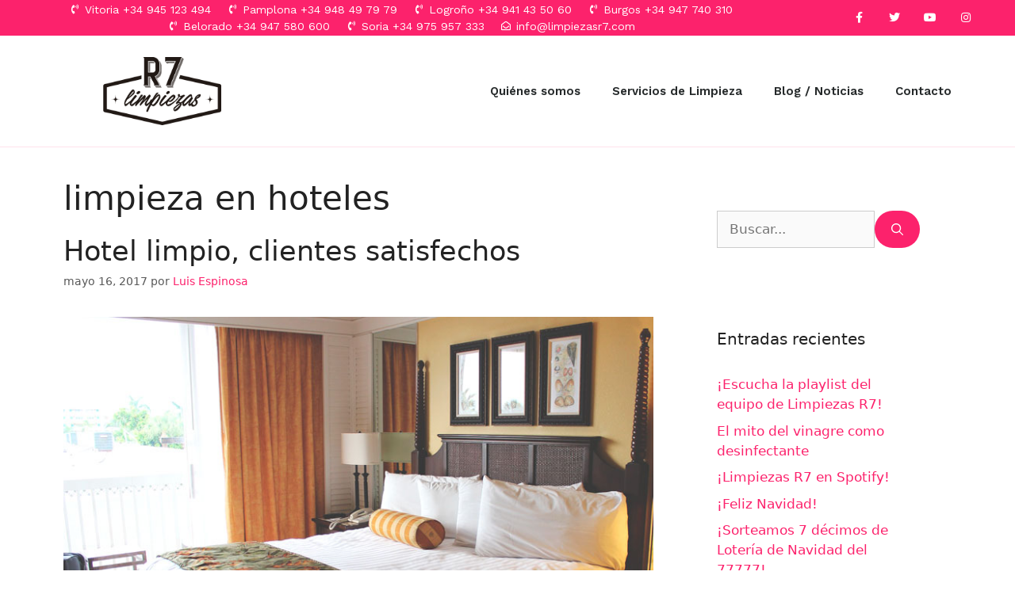

--- FILE ---
content_type: text/html; charset=UTF-8
request_url: https://www.limpiezasr7.com/tag/limpieza-en-hoteles/
body_size: 20338
content:
<!DOCTYPE html>
<html lang="es">
<head>
	<meta charset="UTF-8">
	<link rel="profile" href="https://gmpg.org/xfn/11">
	<meta name='robots' content='index, follow, max-image-preview:large, max-snippet:-1, max-video-preview:-1' />

            <script data-no-defer="1" data-ezscrex="false" data-cfasync="false" data-pagespeed-no-defer data-cookieconsent="ignore">
                var ctPublicFunctions = {"_ajax_nonce":"659f4973e6","_rest_nonce":"d4d3807247","_ajax_url":"\/wp-admin\/admin-ajax.php","_rest_url":"https:\/\/www.limpiezasr7.com\/wp-json\/","data__cookies_type":"none","data__ajax_type":"rest","data__bot_detector_enabled":1,"data__frontend_data_log_enabled":1,"cookiePrefix":"","wprocket_detected":false,"host_url":"www.limpiezasr7.com","text__ee_click_to_select":"Click to select the whole data","text__ee_original_email":"The complete one is","text__ee_got_it":"Got it","text__ee_blocked":"Bloqueado","text__ee_cannot_connect":"Cannot connect","text__ee_cannot_decode":"Can not decode email. Unknown reason","text__ee_email_decoder":"CleanTalk email decoder","text__ee_wait_for_decoding":"The magic is on the way!","text__ee_decoding_process":"Please wait a few seconds while we decode the contact data."}
            </script>
        
            <script data-no-defer="1" data-ezscrex="false" data-cfasync="false" data-pagespeed-no-defer data-cookieconsent="ignore">
                var ctPublic = {"_ajax_nonce":"659f4973e6","settings__forms__check_internal":0,"settings__forms__check_external":0,"settings__forms__force_protection":0,"settings__forms__search_test":1,"settings__data__bot_detector_enabled":1,"settings__sfw__anti_crawler":0,"blog_home":"https:\/\/www.limpiezasr7.com\/","pixel__setting":"3","pixel__enabled":false,"pixel__url":"https:\/\/moderate8-v4.cleantalk.org\/pixel\/dd357ceac6f7c92baea29736363f4daf.gif","data__email_check_before_post":1,"data__email_check_exist_post":1,"data__cookies_type":"none","data__key_is_ok":false,"data__visible_fields_required":true,"wl_brandname":"Anti-Spam by CleanTalk","wl_brandname_short":"CleanTalk","ct_checkjs_key":258680387,"emailEncoderPassKey":"0b61a4fe91f7a8491e2e0f3dde856db6","bot_detector_forms_excluded":"W10=","advancedCacheExists":false,"varnishCacheExists":false,"wc_ajax_add_to_cart":false}
            </script>
        <meta name="viewport" content="width=device-width, initial-scale=1">
	<!-- This site is optimized with the Yoast SEO plugin v19.13 - https://yoast.com/wordpress/plugins/seo/ -->
	<title>limpieza en hoteles archivos - Limpiezas R7</title>
	<link rel="canonical" href="https://www.limpiezasr7.com/tag/limpieza-en-hoteles/" />
	<meta property="og:locale" content="es_ES" />
	<meta property="og:type" content="article" />
	<meta property="og:title" content="limpieza en hoteles archivos - Limpiezas R7" />
	<meta property="og:url" content="https://www.limpiezasr7.com/tag/limpieza-en-hoteles/" />
	<meta property="og:site_name" content="Limpiezas R7" />
	<meta name="twitter:card" content="summary_large_image" />
	<script type="application/ld+json" class="yoast-schema-graph">{"@context":"https://schema.org","@graph":[{"@type":"CollectionPage","@id":"https://www.limpiezasr7.com/tag/limpieza-en-hoteles/","url":"https://www.limpiezasr7.com/tag/limpieza-en-hoteles/","name":"limpieza en hoteles archivos - Limpiezas R7","isPartOf":{"@id":"https://www.limpiezasr7.com/#website"},"primaryImageOfPage":{"@id":"https://www.limpiezasr7.com/tag/limpieza-en-hoteles/#primaryimage"},"image":{"@id":"https://www.limpiezasr7.com/tag/limpieza-en-hoteles/#primaryimage"},"thumbnailUrl":"https://www.limpiezasr7.com/wp-content/uploads/2017/05/limpio-hotel-vitoria.jpg","breadcrumb":{"@id":"https://www.limpiezasr7.com/tag/limpieza-en-hoteles/#breadcrumb"},"inLanguage":"es"},{"@type":"ImageObject","inLanguage":"es","@id":"https://www.limpiezasr7.com/tag/limpieza-en-hoteles/#primaryimage","url":"https://www.limpiezasr7.com/wp-content/uploads/2017/05/limpio-hotel-vitoria.jpg","contentUrl":"https://www.limpiezasr7.com/wp-content/uploads/2017/05/limpio-hotel-vitoria.jpg","width":765,"height":600,"caption":"Hotel limpio"},{"@type":"BreadcrumbList","@id":"https://www.limpiezasr7.com/tag/limpieza-en-hoteles/#breadcrumb","itemListElement":[{"@type":"ListItem","position":1,"name":"Portada","item":"https://www.limpiezasr7.com/"},{"@type":"ListItem","position":2,"name":"limpieza en hoteles"}]},{"@type":"WebSite","@id":"https://www.limpiezasr7.com/#website","url":"https://www.limpiezasr7.com/","name":"Limpiezas R7","description":"Limpiezas R7","publisher":{"@id":"https://www.limpiezasr7.com/#organization"},"potentialAction":[{"@type":"SearchAction","target":{"@type":"EntryPoint","urlTemplate":"https://www.limpiezasr7.com/?s={search_term_string}"},"query-input":"required name=search_term_string"}],"inLanguage":"es"},{"@type":"Organization","@id":"https://www.limpiezasr7.com/#organization","name":"Limpiezas R7","url":"https://www.limpiezasr7.com/","logo":{"@type":"ImageObject","inLanguage":"es","@id":"https://www.limpiezasr7.com/#/schema/logo/image/","url":"https://www.limpiezasr7.com/wp-content/uploads/2021/07/unnamed.png","contentUrl":"https://www.limpiezasr7.com/wp-content/uploads/2021/07/unnamed.png","width":231,"height":116,"caption":"Limpiezas R7"},"image":{"@id":"https://www.limpiezasr7.com/#/schema/logo/image/"}}]}</script>
	<!-- / Yoast SEO plugin. -->


<link rel='dns-prefetch' href='//fd.cleantalk.org' />
<link rel="alternate" type="application/rss+xml" title="Limpiezas R7 &raquo; Feed" href="https://www.limpiezasr7.com/feed/" />
<link rel="alternate" type="application/rss+xml" title="Limpiezas R7 &raquo; Feed de los comentarios" href="https://www.limpiezasr7.com/comments/feed/" />
<link rel="alternate" type="application/rss+xml" title="Limpiezas R7 &raquo; Etiqueta limpieza en hoteles del feed" href="https://www.limpiezasr7.com/tag/limpieza-en-hoteles/feed/" />
<style id='wp-img-auto-sizes-contain-inline-css'>
img:is([sizes=auto i],[sizes^="auto," i]){contain-intrinsic-size:3000px 1500px}
/*# sourceURL=wp-img-auto-sizes-contain-inline-css */
</style>
<style id='wp-emoji-styles-inline-css'>

	img.wp-smiley, img.emoji {
		display: inline !important;
		border: none !important;
		box-shadow: none !important;
		height: 1em !important;
		width: 1em !important;
		margin: 0 0.07em !important;
		vertical-align: -0.1em !important;
		background: none !important;
		padding: 0 !important;
	}
/*# sourceURL=wp-emoji-styles-inline-css */
</style>
<link rel='stylesheet' id='wp-block-library-css' href='https://www.limpiezasr7.com/wp-includes/css/dist/block-library/style.min.css?ver=6.9' media='all' />
<style id='global-styles-inline-css'>
:root{--wp--preset--aspect-ratio--square: 1;--wp--preset--aspect-ratio--4-3: 4/3;--wp--preset--aspect-ratio--3-4: 3/4;--wp--preset--aspect-ratio--3-2: 3/2;--wp--preset--aspect-ratio--2-3: 2/3;--wp--preset--aspect-ratio--16-9: 16/9;--wp--preset--aspect-ratio--9-16: 9/16;--wp--preset--color--black: #000000;--wp--preset--color--cyan-bluish-gray: #abb8c3;--wp--preset--color--white: #ffffff;--wp--preset--color--pale-pink: #f78da7;--wp--preset--color--vivid-red: #cf2e2e;--wp--preset--color--luminous-vivid-orange: #ff6900;--wp--preset--color--luminous-vivid-amber: #fcb900;--wp--preset--color--light-green-cyan: #7bdcb5;--wp--preset--color--vivid-green-cyan: #00d084;--wp--preset--color--pale-cyan-blue: #8ed1fc;--wp--preset--color--vivid-cyan-blue: #0693e3;--wp--preset--color--vivid-purple: #9b51e0;--wp--preset--color--contrast: var(--contrast);--wp--preset--color--contrast-2: var(--contrast-2);--wp--preset--color--contrast-3: var(--contrast-3);--wp--preset--color--base: var(--base);--wp--preset--color--base-2: var(--base-2);--wp--preset--color--base-3: var(--base-3);--wp--preset--color--accent: var(--accent);--wp--preset--gradient--vivid-cyan-blue-to-vivid-purple: linear-gradient(135deg,rgb(6,147,227) 0%,rgb(155,81,224) 100%);--wp--preset--gradient--light-green-cyan-to-vivid-green-cyan: linear-gradient(135deg,rgb(122,220,180) 0%,rgb(0,208,130) 100%);--wp--preset--gradient--luminous-vivid-amber-to-luminous-vivid-orange: linear-gradient(135deg,rgb(252,185,0) 0%,rgb(255,105,0) 100%);--wp--preset--gradient--luminous-vivid-orange-to-vivid-red: linear-gradient(135deg,rgb(255,105,0) 0%,rgb(207,46,46) 100%);--wp--preset--gradient--very-light-gray-to-cyan-bluish-gray: linear-gradient(135deg,rgb(238,238,238) 0%,rgb(169,184,195) 100%);--wp--preset--gradient--cool-to-warm-spectrum: linear-gradient(135deg,rgb(74,234,220) 0%,rgb(151,120,209) 20%,rgb(207,42,186) 40%,rgb(238,44,130) 60%,rgb(251,105,98) 80%,rgb(254,248,76) 100%);--wp--preset--gradient--blush-light-purple: linear-gradient(135deg,rgb(255,206,236) 0%,rgb(152,150,240) 100%);--wp--preset--gradient--blush-bordeaux: linear-gradient(135deg,rgb(254,205,165) 0%,rgb(254,45,45) 50%,rgb(107,0,62) 100%);--wp--preset--gradient--luminous-dusk: linear-gradient(135deg,rgb(255,203,112) 0%,rgb(199,81,192) 50%,rgb(65,88,208) 100%);--wp--preset--gradient--pale-ocean: linear-gradient(135deg,rgb(255,245,203) 0%,rgb(182,227,212) 50%,rgb(51,167,181) 100%);--wp--preset--gradient--electric-grass: linear-gradient(135deg,rgb(202,248,128) 0%,rgb(113,206,126) 100%);--wp--preset--gradient--midnight: linear-gradient(135deg,rgb(2,3,129) 0%,rgb(40,116,252) 100%);--wp--preset--font-size--small: 13px;--wp--preset--font-size--medium: 20px;--wp--preset--font-size--large: 36px;--wp--preset--font-size--x-large: 42px;--wp--preset--spacing--20: 0.44rem;--wp--preset--spacing--30: 0.67rem;--wp--preset--spacing--40: 1rem;--wp--preset--spacing--50: 1.5rem;--wp--preset--spacing--60: 2.25rem;--wp--preset--spacing--70: 3.38rem;--wp--preset--spacing--80: 5.06rem;--wp--preset--shadow--natural: 6px 6px 9px rgba(0, 0, 0, 0.2);--wp--preset--shadow--deep: 12px 12px 50px rgba(0, 0, 0, 0.4);--wp--preset--shadow--sharp: 6px 6px 0px rgba(0, 0, 0, 0.2);--wp--preset--shadow--outlined: 6px 6px 0px -3px rgb(255, 255, 255), 6px 6px rgb(0, 0, 0);--wp--preset--shadow--crisp: 6px 6px 0px rgb(0, 0, 0);}:where(.is-layout-flex){gap: 0.5em;}:where(.is-layout-grid){gap: 0.5em;}body .is-layout-flex{display: flex;}.is-layout-flex{flex-wrap: wrap;align-items: center;}.is-layout-flex > :is(*, div){margin: 0;}body .is-layout-grid{display: grid;}.is-layout-grid > :is(*, div){margin: 0;}:where(.wp-block-columns.is-layout-flex){gap: 2em;}:where(.wp-block-columns.is-layout-grid){gap: 2em;}:where(.wp-block-post-template.is-layout-flex){gap: 1.25em;}:where(.wp-block-post-template.is-layout-grid){gap: 1.25em;}.has-black-color{color: var(--wp--preset--color--black) !important;}.has-cyan-bluish-gray-color{color: var(--wp--preset--color--cyan-bluish-gray) !important;}.has-white-color{color: var(--wp--preset--color--white) !important;}.has-pale-pink-color{color: var(--wp--preset--color--pale-pink) !important;}.has-vivid-red-color{color: var(--wp--preset--color--vivid-red) !important;}.has-luminous-vivid-orange-color{color: var(--wp--preset--color--luminous-vivid-orange) !important;}.has-luminous-vivid-amber-color{color: var(--wp--preset--color--luminous-vivid-amber) !important;}.has-light-green-cyan-color{color: var(--wp--preset--color--light-green-cyan) !important;}.has-vivid-green-cyan-color{color: var(--wp--preset--color--vivid-green-cyan) !important;}.has-pale-cyan-blue-color{color: var(--wp--preset--color--pale-cyan-blue) !important;}.has-vivid-cyan-blue-color{color: var(--wp--preset--color--vivid-cyan-blue) !important;}.has-vivid-purple-color{color: var(--wp--preset--color--vivid-purple) !important;}.has-black-background-color{background-color: var(--wp--preset--color--black) !important;}.has-cyan-bluish-gray-background-color{background-color: var(--wp--preset--color--cyan-bluish-gray) !important;}.has-white-background-color{background-color: var(--wp--preset--color--white) !important;}.has-pale-pink-background-color{background-color: var(--wp--preset--color--pale-pink) !important;}.has-vivid-red-background-color{background-color: var(--wp--preset--color--vivid-red) !important;}.has-luminous-vivid-orange-background-color{background-color: var(--wp--preset--color--luminous-vivid-orange) !important;}.has-luminous-vivid-amber-background-color{background-color: var(--wp--preset--color--luminous-vivid-amber) !important;}.has-light-green-cyan-background-color{background-color: var(--wp--preset--color--light-green-cyan) !important;}.has-vivid-green-cyan-background-color{background-color: var(--wp--preset--color--vivid-green-cyan) !important;}.has-pale-cyan-blue-background-color{background-color: var(--wp--preset--color--pale-cyan-blue) !important;}.has-vivid-cyan-blue-background-color{background-color: var(--wp--preset--color--vivid-cyan-blue) !important;}.has-vivid-purple-background-color{background-color: var(--wp--preset--color--vivid-purple) !important;}.has-black-border-color{border-color: var(--wp--preset--color--black) !important;}.has-cyan-bluish-gray-border-color{border-color: var(--wp--preset--color--cyan-bluish-gray) !important;}.has-white-border-color{border-color: var(--wp--preset--color--white) !important;}.has-pale-pink-border-color{border-color: var(--wp--preset--color--pale-pink) !important;}.has-vivid-red-border-color{border-color: var(--wp--preset--color--vivid-red) !important;}.has-luminous-vivid-orange-border-color{border-color: var(--wp--preset--color--luminous-vivid-orange) !important;}.has-luminous-vivid-amber-border-color{border-color: var(--wp--preset--color--luminous-vivid-amber) !important;}.has-light-green-cyan-border-color{border-color: var(--wp--preset--color--light-green-cyan) !important;}.has-vivid-green-cyan-border-color{border-color: var(--wp--preset--color--vivid-green-cyan) !important;}.has-pale-cyan-blue-border-color{border-color: var(--wp--preset--color--pale-cyan-blue) !important;}.has-vivid-cyan-blue-border-color{border-color: var(--wp--preset--color--vivid-cyan-blue) !important;}.has-vivid-purple-border-color{border-color: var(--wp--preset--color--vivid-purple) !important;}.has-vivid-cyan-blue-to-vivid-purple-gradient-background{background: var(--wp--preset--gradient--vivid-cyan-blue-to-vivid-purple) !important;}.has-light-green-cyan-to-vivid-green-cyan-gradient-background{background: var(--wp--preset--gradient--light-green-cyan-to-vivid-green-cyan) !important;}.has-luminous-vivid-amber-to-luminous-vivid-orange-gradient-background{background: var(--wp--preset--gradient--luminous-vivid-amber-to-luminous-vivid-orange) !important;}.has-luminous-vivid-orange-to-vivid-red-gradient-background{background: var(--wp--preset--gradient--luminous-vivid-orange-to-vivid-red) !important;}.has-very-light-gray-to-cyan-bluish-gray-gradient-background{background: var(--wp--preset--gradient--very-light-gray-to-cyan-bluish-gray) !important;}.has-cool-to-warm-spectrum-gradient-background{background: var(--wp--preset--gradient--cool-to-warm-spectrum) !important;}.has-blush-light-purple-gradient-background{background: var(--wp--preset--gradient--blush-light-purple) !important;}.has-blush-bordeaux-gradient-background{background: var(--wp--preset--gradient--blush-bordeaux) !important;}.has-luminous-dusk-gradient-background{background: var(--wp--preset--gradient--luminous-dusk) !important;}.has-pale-ocean-gradient-background{background: var(--wp--preset--gradient--pale-ocean) !important;}.has-electric-grass-gradient-background{background: var(--wp--preset--gradient--electric-grass) !important;}.has-midnight-gradient-background{background: var(--wp--preset--gradient--midnight) !important;}.has-small-font-size{font-size: var(--wp--preset--font-size--small) !important;}.has-medium-font-size{font-size: var(--wp--preset--font-size--medium) !important;}.has-large-font-size{font-size: var(--wp--preset--font-size--large) !important;}.has-x-large-font-size{font-size: var(--wp--preset--font-size--x-large) !important;}
/*# sourceURL=global-styles-inline-css */
</style>

<style id='classic-theme-styles-inline-css'>
/*! This file is auto-generated */
.wp-block-button__link{color:#fff;background-color:#32373c;border-radius:9999px;box-shadow:none;text-decoration:none;padding:calc(.667em + 2px) calc(1.333em + 2px);font-size:1.125em}.wp-block-file__button{background:#32373c;color:#fff;text-decoration:none}
/*# sourceURL=/wp-includes/css/classic-themes.min.css */
</style>
<link rel='stylesheet' id='cleantalk-public-css-css' href='https://www.limpiezasr7.com/wp-content/plugins/cleantalk-spam-protect/css/cleantalk-public.min.css?ver=6.68_1763485827' media='all' />
<link rel='stylesheet' id='cleantalk-email-decoder-css-css' href='https://www.limpiezasr7.com/wp-content/plugins/cleantalk-spam-protect/css/cleantalk-email-decoder.min.css?ver=6.68_1763485827' media='all' />
<link rel='stylesheet' id='contact-form-7-css' href='https://www.limpiezasr7.com/wp-content/plugins/contact-form-7/includes/css/styles.css?ver=6.1.3' media='all' />
<link rel='stylesheet' id='generate-style-css' href='https://www.limpiezasr7.com/wp-content/themes/generatepress/assets/css/main.min.css?ver=3.1.3' media='all' />
<style id='generate-style-inline-css'>
body{background-color:#f7f8f9;color:#222222;}a{color:#fc226c;}a:hover, a:focus, a:active{color:#000000;}.wp-block-group__inner-container{max-width:1200px;margin-left:auto;margin-right:auto;}:root{--contrast:#222222;--contrast-2:#575760;--contrast-3:#b2b2be;--base:#f0f0f0;--base-2:#f7f8f9;--base-3:#ffffff;--accent:#1e73be;}.has-contrast-color{color:#222222;}.has-contrast-background-color{background-color:#222222;}.has-contrast-2-color{color:#575760;}.has-contrast-2-background-color{background-color:#575760;}.has-contrast-3-color{color:#b2b2be;}.has-contrast-3-background-color{background-color:#b2b2be;}.has-base-color{color:#f0f0f0;}.has-base-background-color{background-color:#f0f0f0;}.has-base-2-color{color:#f7f8f9;}.has-base-2-background-color{background-color:#f7f8f9;}.has-base-3-color{color:#ffffff;}.has-base-3-background-color{background-color:#ffffff;}.has-accent-color{color:#1e73be;}.has-accent-background-color{background-color:#1e73be;}body, button, input, select, textarea{font-family:-apple-system, system-ui, BlinkMacSystemFont, "Segoe UI", Helvetica, Arial, sans-serif, "Apple Color Emoji", "Segoe UI Emoji", "Segoe UI Symbol";}body{line-height:1.5;}.entry-content > [class*="wp-block-"]:not(:last-child){margin-bottom:1.5em;}.main-navigation .main-nav ul ul li a{font-size:14px;}.sidebar .widget, .footer-widgets .widget{font-size:17px;}@media (max-width:768px){h1{font-size:31px;}h2{font-size:27px;}h3{font-size:24px;}h4{font-size:22px;}h5{font-size:19px;}}.top-bar{background-color:#636363;color:#ffffff;}.top-bar a{color:#ffffff;}.top-bar a:hover{color:#303030;}.site-header{background-color:#ffffff;}.main-title a,.main-title a:hover{color:#222222;}.site-description{color:#757575;}.mobile-menu-control-wrapper .menu-toggle,.mobile-menu-control-wrapper .menu-toggle:hover,.mobile-menu-control-wrapper .menu-toggle:focus,.has-inline-mobile-toggle #site-navigation.toggled{background-color:rgba(0, 0, 0, 0.02);}.main-navigation,.main-navigation ul ul{background-color:#ffffff;}.main-navigation .main-nav ul li a, .main-navigation .menu-toggle, .main-navigation .menu-bar-items{color:#515151;}.main-navigation .main-nav ul li:not([class*="current-menu-"]):hover > a, .main-navigation .main-nav ul li:not([class*="current-menu-"]):focus > a, .main-navigation .main-nav ul li.sfHover:not([class*="current-menu-"]) > a, .main-navigation .menu-bar-item:hover > a, .main-navigation .menu-bar-item.sfHover > a{color:#7a8896;background-color:#ffffff;}button.menu-toggle:hover,button.menu-toggle:focus{color:#515151;}.main-navigation .main-nav ul li[class*="current-menu-"] > a{color:#7a8896;background-color:#ffffff;}.navigation-search input[type="search"],.navigation-search input[type="search"]:active, .navigation-search input[type="search"]:focus, .main-navigation .main-nav ul li.search-item.active > a, .main-navigation .menu-bar-items .search-item.active > a{color:#7a8896;background-color:#ffffff;}.main-navigation ul ul{background-color:#eaeaea;}.main-navigation .main-nav ul ul li a{color:#515151;}.main-navigation .main-nav ul ul li:not([class*="current-menu-"]):hover > a,.main-navigation .main-nav ul ul li:not([class*="current-menu-"]):focus > a, .main-navigation .main-nav ul ul li.sfHover:not([class*="current-menu-"]) > a{color:#7a8896;background-color:#eaeaea;}.main-navigation .main-nav ul ul li[class*="current-menu-"] > a{color:#7a8896;background-color:#eaeaea;}.separate-containers .inside-article, .separate-containers .comments-area, .separate-containers .page-header, .one-container .container, .separate-containers .paging-navigation, .inside-page-header{background-color:#ffffff;}.entry-title a{color:#222222;}.entry-title a:hover{color:#55555e;}.entry-meta{color:#595959;}.sidebar .widget{background-color:#ffffff;}.footer-widgets{background-color:#ffffff;}.footer-widgets .widget-title{color:#000000;}.site-info{color:#ffffff;background-color:#55555e;}.site-info a{color:#ffffff;}.site-info a:hover{color:#d3d3d3;}.footer-bar .widget_nav_menu .current-menu-item a{color:#d3d3d3;}input[type="text"],input[type="email"],input[type="url"],input[type="password"],input[type="search"],input[type="tel"],input[type="number"],textarea,select{color:#666666;background-color:#fafafa;border-color:#cccccc;}input[type="text"]:focus,input[type="email"]:focus,input[type="url"]:focus,input[type="password"]:focus,input[type="search"]:focus,input[type="tel"]:focus,input[type="number"]:focus,textarea:focus,select:focus{color:#666666;background-color:#ffffff;border-color:#bfbfbf;}button,html input[type="button"],input[type="reset"],input[type="submit"],a.button,a.wp-block-button__link:not(.has-background){color:#ffffff;background-color:#55555e;}button:hover,html input[type="button"]:hover,input[type="reset"]:hover,input[type="submit"]:hover,a.button:hover,button:focus,html input[type="button"]:focus,input[type="reset"]:focus,input[type="submit"]:focus,a.button:focus,a.wp-block-button__link:not(.has-background):active,a.wp-block-button__link:not(.has-background):focus,a.wp-block-button__link:not(.has-background):hover{color:#ffffff;background-color:#3f4047;}a.generate-back-to-top{background-color:rgba( 0,0,0,0.4 );color:#ffffff;}a.generate-back-to-top:hover,a.generate-back-to-top:focus{background-color:rgba( 0,0,0,0.6 );color:#ffffff;}@media (max-width: 768px){.main-navigation .menu-bar-item:hover > a, .main-navigation .menu-bar-item.sfHover > a{background:none;color:#515151;}}.nav-below-header .main-navigation .inside-navigation.grid-container, .nav-above-header .main-navigation .inside-navigation.grid-container{padding:0px 20px 0px 20px;}.site-main .wp-block-group__inner-container{padding:40px;}.separate-containers .paging-navigation{padding-top:20px;padding-bottom:20px;}.entry-content .alignwide, body:not(.no-sidebar) .entry-content .alignfull{margin-left:-40px;width:calc(100% + 80px);max-width:calc(100% + 80px);}.rtl .menu-item-has-children .dropdown-menu-toggle{padding-left:20px;}.rtl .main-navigation .main-nav ul li.menu-item-has-children > a{padding-right:20px;}@media (max-width:768px){.separate-containers .inside-article, .separate-containers .comments-area, .separate-containers .page-header, .separate-containers .paging-navigation, .one-container .site-content, .inside-page-header{padding:30px;}.site-main .wp-block-group__inner-container{padding:30px;}.inside-top-bar{padding-right:30px;padding-left:30px;}.inside-header{padding-right:30px;padding-left:30px;}.widget-area .widget{padding-top:30px;padding-right:30px;padding-bottom:30px;padding-left:30px;}.footer-widgets-container{padding-top:30px;padding-right:30px;padding-bottom:30px;padding-left:30px;}.inside-site-info{padding-right:30px;padding-left:30px;}.entry-content .alignwide, body:not(.no-sidebar) .entry-content .alignfull{margin-left:-30px;width:calc(100% + 60px);max-width:calc(100% + 60px);}.one-container .site-main .paging-navigation{margin-bottom:20px;}}/* End cached CSS */.is-right-sidebar{width:30%;}.is-left-sidebar{width:30%;}.site-content .content-area{width:70%;}@media (max-width: 768px){.main-navigation .menu-toggle,.sidebar-nav-mobile:not(#sticky-placeholder){display:block;}.main-navigation ul,.gen-sidebar-nav,.main-navigation:not(.slideout-navigation):not(.toggled) .main-nav > ul,.has-inline-mobile-toggle #site-navigation .inside-navigation > *:not(.navigation-search):not(.main-nav){display:none;}.nav-align-right .inside-navigation,.nav-align-center .inside-navigation{justify-content:space-between;}.has-inline-mobile-toggle .mobile-menu-control-wrapper{display:flex;flex-wrap:wrap;}.has-inline-mobile-toggle .inside-header{flex-direction:row;text-align:left;flex-wrap:wrap;}.has-inline-mobile-toggle .header-widget,.has-inline-mobile-toggle #site-navigation{flex-basis:100%;}.nav-float-left .has-inline-mobile-toggle #site-navigation{order:10;}}
.elementor-template-full-width .site-content{display:block;}
.dynamic-author-image-rounded{border-radius:100%;}.dynamic-featured-image, .dynamic-author-image{vertical-align:middle;}.one-container.blog .dynamic-content-template:not(:last-child), .one-container.archive .dynamic-content-template:not(:last-child){padding-bottom:0px;}.dynamic-entry-excerpt > p:last-child{margin-bottom:0px;}
/*# sourceURL=generate-style-inline-css */
</style>
<link rel='stylesheet' id='elementor-icons-css' href='https://www.limpiezasr7.com/wp-content/plugins/elementor/assets/lib/eicons/css/elementor-icons.min.css?ver=5.16.0' media='all' />
<link rel='stylesheet' id='elementor-frontend-css' href='https://www.limpiezasr7.com/wp-content/plugins/elementor/assets/css/frontend.min.css?ver=3.9.1' media='all' />
<link rel='stylesheet' id='elementor-post-4512-css' href='https://www.limpiezasr7.com/wp-content/uploads/elementor/css/post-4512.css?ver=1648111598' media='all' />
<link rel='stylesheet' id='elementor-pro-css' href='https://www.limpiezasr7.com/wp-content/plugins/elementor-pro/assets/css/frontend.min.css?ver=3.7.2' media='all' />
<link rel='stylesheet' id='elementor-global-css' href='https://www.limpiezasr7.com/wp-content/uploads/elementor/css/global.css?ver=1648111598' media='all' />
<link rel='stylesheet' id='elementor-post-4531-css' href='https://www.limpiezasr7.com/wp-content/uploads/elementor/css/post-4531.css?ver=1763285161' media='all' />
<link rel='stylesheet' id='elementor-post-4548-css' href='https://www.limpiezasr7.com/wp-content/uploads/elementor/css/post-4548.css?ver=1763291642' media='all' />
<link rel='stylesheet' id='generate-blog-images-css' href='https://www.limpiezasr7.com/wp-content/plugins/gp-premium/blog/functions/css/featured-images.min.css?ver=2.2.2' media='all' />
<link rel='stylesheet' id='google-fonts-1-css' href='https://fonts.googleapis.com/css?family=Work+Sans%3A100%2C100italic%2C200%2C200italic%2C300%2C300italic%2C400%2C400italic%2C500%2C500italic%2C600%2C600italic%2C700%2C700italic%2C800%2C800italic%2C900%2C900italic%7COswald%3A100%2C100italic%2C200%2C200italic%2C300%2C300italic%2C400%2C400italic%2C500%2C500italic%2C600%2C600italic%2C700%2C700italic%2C800%2C800italic%2C900%2C900italic%7CRoboto%3A100%2C100italic%2C200%2C200italic%2C300%2C300italic%2C400%2C400italic%2C500%2C500italic%2C600%2C600italic%2C700%2C700italic%2C800%2C800italic%2C900%2C900italic&#038;display=auto&#038;ver=6.9' media='all' />
<link rel='stylesheet' id='elementor-icons-shared-0-css' href='https://www.limpiezasr7.com/wp-content/plugins/elementor/assets/lib/font-awesome/css/fontawesome.min.css?ver=5.15.3' media='all' />
<link rel='stylesheet' id='elementor-icons-fa-solid-css' href='https://www.limpiezasr7.com/wp-content/plugins/elementor/assets/lib/font-awesome/css/solid.min.css?ver=5.15.3' media='all' />
<link rel='stylesheet' id='elementor-icons-fa-regular-css' href='https://www.limpiezasr7.com/wp-content/plugins/elementor/assets/lib/font-awesome/css/regular.min.css?ver=5.15.3' media='all' />
<link rel='stylesheet' id='elementor-icons-fa-brands-css' href='https://www.limpiezasr7.com/wp-content/plugins/elementor/assets/lib/font-awesome/css/brands.min.css?ver=5.15.3' media='all' />
<link rel="preconnect" href="https://fonts.gstatic.com/" crossorigin><script src="https://www.limpiezasr7.com/wp-content/plugins/cleantalk-spam-protect/js/apbct-public-bundle.min.js?ver=6.68_1763485827" id="apbct-public-bundle.min-js-js"></script>
<script src="https://fd.cleantalk.org/ct-bot-detector-wrapper.js?ver=6.68" id="ct_bot_detector-js" defer data-wp-strategy="defer"></script>
<link rel="https://api.w.org/" href="https://www.limpiezasr7.com/wp-json/" /><link rel="alternate" title="JSON" type="application/json" href="https://www.limpiezasr7.com/wp-json/wp/v2/tags/81" /><link rel="EditURI" type="application/rsd+xml" title="RSD" href="https://www.limpiezasr7.com/xmlrpc.php?rsd" />
<meta name="generator" content="WordPress 6.9" />
<style>.recentcomments a{display:inline !important;padding:0 !important;margin:0 !important;}</style><!-- Google Tag Manager -->
<script>(function(w,d,s,l,i){w[l]=w[l]||[];w[l].push({'gtm.start':
new Date().getTime(),event:'gtm.js'});var f=d.getElementsByTagName(s)[0],
j=d.createElement(s),dl=l!='dataLayer'?'&l='+l:'';j.async=true;j.src=
'https://www.googletagmanager.com/gtm.js?id='+i+dl;f.parentNode.insertBefore(j,f);
})(window,document,'script','dataLayer','GTM-536CBHHH');</script>
<!-- End Google Tag Manager --><script>!function(e){if("object"==typeof exports&&"undefined"!=typeof module)module.exports=e();else if("function"==typeof define&&define.amd)define([],e);else{var r;"undefined"!=typeof window?r=window:"undefined"!=typeof global?r=global:"undefined"!=typeof self&&(r=self),r.sbjs=e()}}(function(){return function e(r,t,s){function n(a,i){if(!t[a]){if(!r[a]){var c="function"==typeof require&&require;if(!i&&c)return c(a,!0);if(o)return o(a,!0);var u=new Error("Cannot find module '"+a+"'");throw u.code="MODULE_NOT_FOUND",u}var p=t[a]={exports:{}};r[a][0].call(p.exports,function(e){var t=r[a][1][e];return n(t?t:e)},p,p.exports,e,r,t,s)}return t[a].exports}for(var o="function"==typeof require&&require,a=0;a<s.length;a++)n(s[a]);return n}({1:[function(e,r,t){"use strict";var s=e("./init"),n={init:function(e){this.get=s(e),e&&e.callback&&"function"==typeof e.callback&&e.callback(this.get)}};r.exports=n},{"./init":6}],2:[function(e,r,t){"use strict";var s=e("./terms"),n=e("./helpers/utils"),o={containers:{current:"sbjs_current",current_extra:"sbjs_current_add",first:"sbjs_first",first_extra:"sbjs_first_add",session:"sbjs_session",udata:"sbjs_udata",promocode:"sbjs_promo"},service:{migrations:"sbjs_migrations"},delimiter:"|||",aliases:{main:{type:"typ",source:"src",medium:"mdm",campaign:"cmp",content:"cnt",term:"trm"},extra:{fire_date:"fd",entrance_point:"ep",referer:"rf"},session:{pages_seen:"pgs",current_page:"cpg"},udata:{visits:"vst",ip:"uip",agent:"uag"},promo:"code"},pack:{main:function(e){return o.aliases.main.type+"="+e.type+o.delimiter+o.aliases.main.source+"="+e.source+o.delimiter+o.aliases.main.medium+"="+e.medium+o.delimiter+o.aliases.main.campaign+"="+e.campaign+o.delimiter+o.aliases.main.content+"="+e.content+o.delimiter+o.aliases.main.term+"="+e.term},extra:function(e){return o.aliases.extra.fire_date+"="+n.setDate(new Date,e)+o.delimiter+o.aliases.extra.entrance_point+"="+document.location.href+o.delimiter+o.aliases.extra.referer+"="+(document.referrer||s.none)},user:function(e,r){return o.aliases.udata.visits+"="+e+o.delimiter+o.aliases.udata.ip+"="+r+o.delimiter+o.aliases.udata.agent+"="+navigator.userAgent},session:function(e){return o.aliases.session.pages_seen+"="+e+o.delimiter+o.aliases.session.current_page+"="+document.location.href},promo:function(e){return o.aliases.promo+"="+n.setLeadingZeroToInt(n.randomInt(e.min,e.max),e.max.toString().length)}}};r.exports=o},{"./helpers/utils":5,"./terms":9}],3:[function(e,r,t){"use strict";var s=e("../data").delimiter;r.exports={encodeData:function(e){return encodeURIComponent(e).replace(/\!/g,"%21").replace(/\~/g,"%7E").replace(/\*/g,"%2A").replace(/\'/g,"%27").replace(/\(/g,"%28").replace(/\)/g,"%29")},decodeData:function(e){try{return decodeURIComponent(e).replace(/\%21/g,"!").replace(/\%7E/g,"~").replace(/\%2A/g,"*").replace(/\%27/g,"'").replace(/\%28/g,"(").replace(/\%29/g,")")}catch(r){try{return unescape(e)}catch(t){return""}}},set:function(e,r,t,s,n){var o,a;if(t){var i=new Date;i.setTime(i.getTime()+60*t*1e3),o="; expires="+i.toGMTString()}else o="";a=s&&!n?";domain=."+s:"",document.cookie=this.encodeData(e)+"="+this.encodeData(r)+o+a+"; path=/"},get:function(e){for(var r=this.encodeData(e)+"=",t=document.cookie.split(";"),s=0;s<t.length;s++){for(var n=t[s];" "===n.charAt(0);)n=n.substring(1,n.length);if(0===n.indexOf(r))return this.decodeData(n.substring(r.length,n.length))}return null},destroy:function(e,r,t){this.set(e,"",-1,r,t)},parse:function(e){var r=[],t={};if("string"==typeof e)r.push(e);else for(var n in e)e.hasOwnProperty(n)&&r.push(e[n]);for(var o=0;o<r.length;o++){var a;t[this.unsbjs(r[o])]={},a=this.get(r[o])?this.get(r[o]).split(s):[];for(var i=0;i<a.length;i++){var c=a[i].split("="),u=c.splice(0,1);u.push(c.join("=")),t[this.unsbjs(r[o])][u[0]]=this.decodeData(u[1])}}return t},unsbjs:function(e){return e.replace("sbjs_","")}}},{"../data":2}],4:[function(e,r,t){"use strict";r.exports={parse:function(e){for(var r=this.parseOptions,t=r.parser[r.strictMode?"strict":"loose"].exec(e),s={},n=14;n--;)s[r.key[n]]=t[n]||"";return s[r.q.name]={},s[r.key[12]].replace(r.q.parser,function(e,t,n){t&&(s[r.q.name][t]=n)}),s},parseOptions:{strictMode:!1,key:["source","protocol","authority","userInfo","user","password","host","port","relative","path","directory","file","query","anchor"],q:{name:"queryKey",parser:/(?:^|&)([^&=]*)=?([^&]*)/g},parser:{strict:/^(?:([^:\/?#]+):)?(?:\/\/((?:(([^:@]*)(?::([^:@]*))?)?@)?([^:\/?#]*)(?::(\d*))?))?((((?:[^?#\/]*\/)*)([^?#]*))(?:\?([^#]*))?(?:#(.*))?)/,loose:/^(?:(?![^:@]+:[^:@\/]*@)([^:\/?#.]+):)?(?:\/\/)?((?:(([^:@]*)(?::([^:@]*))?)?@)?([^:\/?#]*)(?::(\d*))?)(((\/(?:[^?#](?![^?#\/]*\.[^?#\/.]+(?:[?#]|$)))*\/?)?([^?#\/]*))(?:\?([^#]*))?(?:#(.*))?)/}},getParam:function(e){for(var r={},t=e?e:window.location.search.substring(1),s=t.split("&"),n=0;n<s.length;n++){var o=s[n].split("=");if("undefined"==typeof r[o[0]])r[o[0]]=o[1];else if("string"==typeof r[o[0]]){var a=[r[o[0]],o[1]];r[o[0]]=a}else r[o[0]].push(o[1])}return r},getHost:function(e){return this.parse(e).host.replace("www.","")}}},{}],5:[function(e,r,t){"use strict";r.exports={escapeRegexp:function(e){return e.replace(/[\-\[\]\/\{\}\(\)\*\+\?\.\\\^\$\|]/g,"\\$&")},setDate:function(e,r){var t=e.getTimezoneOffset()/60,s=e.getHours(),n=r||0===r?r:-t;e.setHours(s+t+n);var o=e.getFullYear(),a=this.setLeadingZeroToInt(e.getMonth()+1,2),i=this.setLeadingZeroToInt(e.getDate(),2),c=this.setLeadingZeroToInt(e.getHours(),2),u=this.setLeadingZeroToInt(e.getMinutes(),2),p=this.setLeadingZeroToInt(e.getSeconds(),2);return o+"-"+a+"-"+i+" "+c+":"+u+":"+p},setLeadingZeroToInt:function(e,r){for(var t=e+"";t.length<r;)t="0"+t;return t},randomInt:function(e,r){return Math.floor(Math.random()*(r-e+1))+e}}},{}],6:[function(e,r,t){"use strict";var s=e("./data"),n=e("./terms"),o=e("./helpers/cookies"),a=e("./helpers/uri"),i=e("./helpers/utils"),c=e("./params"),u=e("./migrations");r.exports=function(e){function r(){var e;if("undefined"!=typeof y.utm_source||"undefined"!=typeof y.utm_medium||"undefined"!=typeof y.utm_campaign||"undefined"!=typeof y.utm_content||"undefined"!=typeof y.utm_term||"undefined"!=typeof y.gclid||"undefined"!=typeof y.yclid||"undefined"!=typeof y[h.campaign_param]||"undefined"!=typeof y[h.term_param]||"undefined"!=typeof y[h.content_param])g(),e=t(n.traffic.utm);else if(f(n.traffic.organic))g(),e=t(n.traffic.organic);else if(!o.get(s.containers.session)&&f(n.traffic.referral))g(),e=t(n.traffic.referral);else{if(o.get(s.containers.first)||o.get(s.containers.current))return o.get(s.containers.current);g(),e=t(n.traffic.typein)}return e}function t(e){switch(e){case n.traffic.utm:v=n.traffic.utm,x="undefined"!=typeof y.utm_source?y.utm_source:"undefined"!=typeof y.gclid?"google":"undefined"!=typeof y.yclid?"yandex":n.none,D="undefined"!=typeof y.utm_medium?y.utm_medium:"undefined"!=typeof y.gclid?"cpc":"undefined"!=typeof y.yclid?"cpc":n.none,k="undefined"!=typeof y.utm_campaign?y.utm_campaign:"undefined"!=typeof y[h.campaign_param]?y[h.campaign_param]:"undefined"!=typeof y.gclid?"google_cpc":"undefined"!=typeof y.yclid?"yandex_cpc":n.none,w="undefined"!=typeof y.utm_content?y.utm_content:"undefined"!=typeof y[h.content_param]?y[h.content_param]:n.none,C="undefined"!=typeof y.utm_term?y.utm_term:"undefined"!=typeof y[h.term_param]?y[h.term_param]:p()||n.none;break;case n.traffic.organic:v=n.traffic.organic,x=x||a.getHost(document.referrer),D=n.referer.organic,k=n.none,w=n.none,C=n.none;break;case n.traffic.referral:v=n.traffic.referral,x=x||a.getHost(document.referrer),D=D||n.referer.referral,k=n.none,w=a.parse(document.referrer).path,C=n.none;break;case n.traffic.typein:v=n.traffic.typein,x=h.typein_attributes.source,D=h.typein_attributes.medium,k=n.none,w=n.none,C=n.none;break;default:v=n.oops,x=n.oops,D=n.oops,k=n.oops,w=n.oops,C=n.oops}var r={type:v,source:x,medium:D,campaign:k,content:w,term:C};return s.pack.main(r)}function p(){var e=document.referrer;if(y.utm_term)return y.utm_term;if(!(e&&a.parse(e).host&&a.parse(e).host.match(/^(?:.*\.)?yandex\..{2,9}$/i)))return!1;try{return a.getParam(a.parse(document.referrer).query).text}catch(r){return!1}}function f(e){var r=document.referrer;switch(e){case n.traffic.organic:return!!r&&m(r)&&d(r);case n.traffic.referral:return!!r&&m(r)&&l(r);default:return!1}}function m(e){if(h.domain){if(_)return a.getHost(e)!==a.getHost(j);var r=new RegExp("^(?:.*\\.)?"+i.escapeRegexp(j)+"$","i");return!a.getHost(e).match(r)}return a.getHost(e)!==a.getHost(document.location.href)}function d(e){var r="yandex",t="text",s="google",n=new RegExp("^(?:.*\\.)?"+i.escapeRegexp(r)+"\\..{2,9}$"),o=new RegExp(".*"+i.escapeRegexp(t)+"=.*"),c=new RegExp("^(?:www\\.)?"+i.escapeRegexp(s)+"\\..{2,9}$");if(a.parse(e).query&&a.parse(e).host.match(n)&&a.parse(e).query.match(o))return x=r,!0;if(a.parse(e).host.match(c))return x=s,!0;if(!a.parse(e).query)return!1;for(var u=0;u<h.organics.length;u++){if(a.parse(e).host.match(new RegExp("^(?:.*\\.)?"+i.escapeRegexp(h.organics[u].host)+"$","i"))&&a.parse(e).query.match(new RegExp(".*"+i.escapeRegexp(h.organics[u].param)+"=.*","i")))return x=h.organics[u].display||h.organics[u].host,!0;if(u+1===h.organics.length)return!1}}function l(e){if(!(h.referrals.length>0))return x=a.getHost(e),!0;for(var r=0;r<h.referrals.length;r++){if(a.parse(e).host.match(new RegExp("^(?:.*\\.)?"+i.escapeRegexp(h.referrals[r].host)+"$","i")))return x=h.referrals[r].display||h.referrals[r].host,D=h.referrals[r].medium||n.referer.referral,!0;if(r+1===h.referrals.length)return x=a.getHost(e),!0}}function g(){o.set(s.containers.current_extra,s.pack.extra(h.timezone_offset),b,j,_),o.get(s.containers.first_extra)||o.set(s.containers.first_extra,s.pack.extra(h.timezone_offset),b,j,_)}var h=c.fetch(e),y=a.getParam(),j=h.domain.host,_=h.domain.isolate,b=h.lifetime;u.go(b,j,_);var v,x,D,k,w,C;return function(){o.set(s.containers.current,r(),b,j,_),o.get(s.containers.first)||o.set(s.containers.first,o.get(s.containers.current),b,j,_);var e,t;o.get(s.containers.udata)?(e=parseInt(o.parse(s.containers.udata)[o.unsbjs(s.containers.udata)][s.aliases.udata.visits])||1,e=o.get(s.containers.session)?e:e+1,t=s.pack.user(e,h.user_ip)):(e=1,t=s.pack.user(e,h.user_ip)),o.set(s.containers.udata,t,b,j,_);var n;o.get(s.containers.session)?(n=parseInt(o.parse(s.containers.session)[o.unsbjs(s.containers.session)][s.aliases.session.pages_seen])||1,n+=1):n=1,o.set(s.containers.session,s.pack.session(n),h.session_length,j,_),h.promocode&&!o.get(s.containers.promocode)&&o.set(s.containers.promocode,s.pack.promo(h.promocode),b,j,_)}(),o.parse(s.containers)}},{"./data":2,"./helpers/cookies":3,"./helpers/uri":4,"./helpers/utils":5,"./migrations":7,"./params":8,"./terms":9}],7:[function(e,r,t){"use strict";var s=e("./data"),n=e("./helpers/cookies");r.exports={go:function(e,r,t){var o,a=this.migrations,i={l:e,d:r,i:t};if(n.get(s.containers.first)||n.get(s.service.migrations)){if(!n.get(s.service.migrations))for(o=0;o<a.length;o++)a[o].go(a[o].id,i)}else{var c=[];for(o=0;o<a.length;o++)c.push(a[o].id);var u="";for(o=0;o<c.length;o++)u+=c[o]+"=1",o<c.length-1&&(u+=s.delimiter);n.set(s.service.migrations,u,i.l,i.d,i.i)}},migrations:[{id:"1418474375998",version:"1.0.0-beta",go:function(e,r){var t=e+"=1",o=e+"=0",a=function(e,r,t){return r||t?e:s.delimiter};try{var i=[];for(var c in s.containers)s.containers.hasOwnProperty(c)&&i.push(s.containers[c]);for(var u=0;u<i.length;u++)if(n.get(i[u])){var p=n.get(i[u]).replace(/(\|)?\|(\|)?/g,a);n.destroy(i[u],r.d,r.i),n.destroy(i[u],r.d,!r.i),n.set(i[u],p,r.l,r.d,r.i)}n.get(s.containers.session)&&n.set(s.containers.session,s.pack.session(0),r.l,r.d,r.i),n.set(s.service.migrations,t,r.l,r.d,r.i)}catch(f){n.set(s.service.migrations,o,r.l,r.d,r.i)}}}]}},{"./data":2,"./helpers/cookies":3}],8:[function(e,r,t){"use strict";var s=e("./terms"),n=e("./helpers/uri");r.exports={fetch:function(e){var r=e||{},t={};if(t.lifetime=this.validate.checkFloat(r.lifetime)||6,t.lifetime=parseInt(30*t.lifetime*24*60),t.session_length=this.validate.checkInt(r.session_length)||30,t.timezone_offset=this.validate.checkInt(r.timezone_offset),t.campaign_param=r.campaign_param||!1,t.term_param=r.term_param||!1,t.content_param=r.content_param||!1,t.user_ip=r.user_ip||s.none,r.promocode?(t.promocode={},t.promocode.min=parseInt(r.promocode.min)||1e5,t.promocode.max=parseInt(r.promocode.max)||999999):t.promocode=!1,r.typein_attributes&&r.typein_attributes.source&&r.typein_attributes.medium?(t.typein_attributes={},t.typein_attributes.source=r.typein_attributes.source,t.typein_attributes.medium=r.typein_attributes.medium):t.typein_attributes={source:"(direct)",medium:"(none)"},r.domain&&this.validate.isString(r.domain)?t.domain={host:r.domain,isolate:!1}:r.domain&&r.domain.host?t.domain=r.domain:t.domain={host:n.getHost(document.location.hostname),isolate:!1},t.referrals=[],r.referrals&&r.referrals.length>0)for(var o=0;o<r.referrals.length;o++)r.referrals[o].host&&t.referrals.push(r.referrals[o]);if(t.organics=[],r.organics&&r.organics.length>0)for(var a=0;a<r.organics.length;a++)r.organics[a].host&&r.organics[a].param&&t.organics.push(r.organics[a]);return t.organics.push({host:"bing.com",param:"q",display:"bing"}),t.organics.push({host:"yahoo.com",param:"p",display:"yahoo"}),t.organics.push({host:"about.com",param:"q",display:"about"}),t.organics.push({host:"aol.com",param:"q",display:"aol"}),t.organics.push({host:"ask.com",param:"q",display:"ask"}),t.organics.push({host:"globososo.com",param:"q",display:"globo"}),t.organics.push({host:"go.mail.ru",param:"q",display:"go.mail.ru"}),t.organics.push({host:"rambler.ru",param:"query",display:"rambler"}),t.organics.push({host:"tut.by",param:"query",display:"tut.by"}),t.referrals.push({host:"t.co",display:"twitter.com"}),t.referrals.push({host:"plus.url.google.com",display:"plus.google.com"}),t},validate:{checkFloat:function(e){return!(!e||!this.isNumeric(parseFloat(e)))&&parseFloat(e)},checkInt:function(e){return!(!e||!this.isNumeric(parseInt(e)))&&parseInt(e)},isNumeric:function(e){return!isNaN(e)},isString:function(e){return"[object String]"===Object.prototype.toString.call(e)}}}},{"./helpers/uri":4,"./terms":9}],9:[function(e,r,t){"use strict";r.exports={traffic:{utm:"utm",organic:"organic",referral:"referral",typein:"typein"},referer:{referral:"referral",organic:"organic",social:"social"},none:"(none)",oops:"(Houston, we have a problem)"}},{}]},{},[1])(1)});sbjs.init();</script><link rel="icon" href="https://www.limpiezasr7.com/wp-content/uploads/2021/07/favicon-r7.png" sizes="32x32" />
<link rel="icon" href="https://www.limpiezasr7.com/wp-content/uploads/2021/07/favicon-r7.png" sizes="192x192" />
<link rel="apple-touch-icon" href="https://www.limpiezasr7.com/wp-content/uploads/2021/07/favicon-r7.png" />
<meta name="msapplication-TileImage" content="https://www.limpiezasr7.com/wp-content/uploads/2021/07/favicon-r7.png" />
		<style id="wp-custom-css">
			/* eliminar espacio fin de parrafo*/
.elementor-text-editor p:last-child{ 
 margin-bottom:0px;
}
/*separar parrafosy listas */
.post p { 
line-height: 1.5em;
padding-bottom: 15px;
}
#listasR7 li {
    padding-bottom: 15px;
	 padding-top: 15px;
	margin-left: -15px;
	border-bottom: 1px solid #93D62E;
}		</style>
		</head>

<body class="archive tag tag-limpieza-en-hoteles tag-81 wp-custom-logo wp-embed-responsive wp-theme-generatepress post-image-below-header post-image-aligned-center sticky-menu-fade right-sidebar nav-float-right one-container header-aligned-left dropdown-hover elementor-default elementor-kit-4512" itemtype="https://schema.org/Blog" itemscope>
	<!-- Google Tag Manager (noscript) -->
<noscript><iframe src="https://www.googletagmanager.com/ns.html?id=GTM-536CBHHH"
height="0" width="0" style="display:none;visibility:hidden"></iframe></noscript>
<!-- End Google Tag Manager (noscript) --><a class="screen-reader-text skip-link" href="#content" title="Saltar al contenido">Saltar al contenido</a>		<div data-elementor-type="header" data-elementor-id="4531" class="elementor elementor-4531 elementor-location-header">
								<section class="elementor-section elementor-top-section elementor-element elementor-element-7818e727 elementor-section-height-min-height elementor-section-content-middle elementor-section-boxed elementor-section-height-default elementor-section-items-middle" data-id="7818e727" data-element_type="section" data-settings="{&quot;background_background&quot;:&quot;classic&quot;,&quot;background_motion_fx_motion_fx_scrolling&quot;:&quot;yes&quot;,&quot;background_motion_fx_devices&quot;:[&quot;desktop&quot;,&quot;tablet&quot;,&quot;mobile&quot;]}">
						<div class="elementor-container elementor-column-gap-no">
					<div class="elementor-column elementor-col-50 elementor-top-column elementor-element elementor-element-27b1783c" data-id="27b1783c" data-element_type="column">
			<div class="elementor-widget-wrap elementor-element-populated">
								<div class="elementor-element elementor-element-5e99fe69 elementor-mobile-align-left elementor-icon-list--layout-inline elementor-tablet-align-center elementor-align-center elementor-list-item-link-full_width elementor-widget elementor-widget-icon-list" data-id="5e99fe69" data-element_type="widget" id="info-header" data-widget_type="icon-list.default">
				<div class="elementor-widget-container">
					<ul class="elementor-icon-list-items elementor-inline-items">
							<li class="elementor-icon-list-item elementor-inline-item">
											<span class="elementor-icon-list-icon">
							<i aria-hidden="true" class="fas fa-phone-volume"></i>						</span>
										<span class="elementor-icon-list-text"> Vitoria +34 945 123 494</span>
									</li>
								<li class="elementor-icon-list-item elementor-inline-item">
											<span class="elementor-icon-list-icon">
							<i aria-hidden="true" class="fas fa-phone-volume"></i>						</span>
										<span class="elementor-icon-list-text">Pamplona +34 948 49 79 79</span>
									</li>
								<li class="elementor-icon-list-item elementor-inline-item">
											<span class="elementor-icon-list-icon">
							<i aria-hidden="true" class="fas fa-phone-volume"></i>						</span>
										<span class="elementor-icon-list-text">Logroño +34 941 43 50 60</span>
									</li>
								<li class="elementor-icon-list-item elementor-inline-item">
											<span class="elementor-icon-list-icon">
							<i aria-hidden="true" class="fas fa-phone-volume"></i>						</span>
										<span class="elementor-icon-list-text">Burgos +34 947 740 310</span>
									</li>
								<li class="elementor-icon-list-item elementor-inline-item">
											<span class="elementor-icon-list-icon">
							<i aria-hidden="true" class="fas fa-phone-volume"></i>						</span>
										<span class="elementor-icon-list-text">Belorado +34 947 580 600</span>
									</li>
								<li class="elementor-icon-list-item elementor-inline-item">
											<span class="elementor-icon-list-icon">
							<i aria-hidden="true" class="fas fa-phone-volume"></i>						</span>
										<span class="elementor-icon-list-text">Soria +34 975 957 333</span>
									</li>
								<li class="elementor-icon-list-item elementor-inline-item">
											<a href="mailto:info@limpiezasr7.com">

												<span class="elementor-icon-list-icon">
							<i aria-hidden="true" class="far fa-envelope-open"></i>						</span>
										<span class="elementor-icon-list-text">info@limpiezasr7.com</span>
											</a>
									</li>
						</ul>
				</div>
				</div>
					</div>
		</div>
				<div class="elementor-column elementor-col-50 elementor-top-column elementor-element elementor-element-19567a8d elementor-hidden-tablet elementor-hidden-phone" data-id="19567a8d" data-element_type="column">
			<div class="elementor-widget-wrap elementor-element-populated">
								<div class="elementor-element elementor-element-119b425e e-grid-align-right elementor-shape-square e-grid-align-mobile-center elementor-grid-0 elementor-widget elementor-widget-social-icons" data-id="119b425e" data-element_type="widget" data-widget_type="social-icons.default">
				<div class="elementor-widget-container">
					<div class="elementor-social-icons-wrapper elementor-grid">
							<span class="elementor-grid-item">
					<a class="elementor-icon elementor-social-icon elementor-social-icon-facebook-f elementor-repeater-item-5646027" href="https://www.facebook.com/limpiezasr7" target="_blank">
						<span class="elementor-screen-only">Facebook-f</span>
						<i class="fab fa-facebook-f"></i>					</a>
				</span>
							<span class="elementor-grid-item">
					<a class="elementor-icon elementor-social-icon elementor-social-icon-twitter elementor-repeater-item-72bc942" href="https://twitter.com/limpiezas_r7" target="_blank">
						<span class="elementor-screen-only">Twitter</span>
						<i class="fab fa-twitter"></i>					</a>
				</span>
							<span class="elementor-grid-item">
					<a class="elementor-icon elementor-social-icon elementor-social-icon-youtube elementor-repeater-item-4b27cd1" href="https://www.youtube.com/channel/UCEziAu2AtsoJt_3LX6KGT3Q/videos" target="_blank">
						<span class="elementor-screen-only">Youtube</span>
						<i class="fab fa-youtube"></i>					</a>
				</span>
							<span class="elementor-grid-item">
					<a class="elementor-icon elementor-social-icon elementor-social-icon-instagram elementor-repeater-item-7c2bcc0" href="https://www.instagram.com/limpiezasr7/" target="_blank">
						<span class="elementor-screen-only">Instagram</span>
						<i class="fab fa-instagram"></i>					</a>
				</span>
					</div>
				</div>
				</div>
					</div>
		</div>
							</div>
		</section>
				<section class="elementor-section elementor-top-section elementor-element elementor-element-71eec221 elementor-section-content-middle elementor-section-boxed elementor-section-height-default elementor-section-height-default" data-id="71eec221" data-element_type="section" data-settings="{&quot;background_background&quot;:&quot;classic&quot;}">
						<div class="elementor-container elementor-column-gap-no">
					<div class="elementor-column elementor-col-50 elementor-top-column elementor-element elementor-element-37bf80d5" data-id="37bf80d5" data-element_type="column">
			<div class="elementor-widget-wrap elementor-element-populated">
								<div class="elementor-element elementor-element-3005a3e6 elementor-widget elementor-widget-theme-site-logo elementor-widget-image" data-id="3005a3e6" data-element_type="widget" data-widget_type="theme-site-logo.default">
				<div class="elementor-widget-container">
																<a href="https://www.limpiezasr7.com">
							<img width="231" height="116" src="https://www.limpiezasr7.com/wp-content/uploads/2021/07/unnamed.png" class="attachment-full size-full wp-image-4513" alt="" />								</a>
															</div>
				</div>
					</div>
		</div>
				<div class="elementor-column elementor-col-50 elementor-top-column elementor-element elementor-element-6f3ccc35" data-id="6f3ccc35" data-element_type="column">
			<div class="elementor-widget-wrap elementor-element-populated">
								<div class="elementor-element elementor-element-73c6a303 elementor-nav-menu__align-right elementor-nav-menu--stretch elementor-nav-menu--dropdown-tablet elementor-nav-menu__text-align-aside elementor-nav-menu--toggle elementor-nav-menu--burger elementor-widget elementor-widget-nav-menu" data-id="73c6a303" data-element_type="widget" data-settings="{&quot;full_width&quot;:&quot;stretch&quot;,&quot;layout&quot;:&quot;horizontal&quot;,&quot;submenu_icon&quot;:{&quot;value&quot;:&quot;&lt;i class=\&quot;fas fa-caret-down\&quot;&gt;&lt;\/i&gt;&quot;,&quot;library&quot;:&quot;fa-solid&quot;},&quot;toggle&quot;:&quot;burger&quot;}" data-widget_type="nav-menu.default">
				<div class="elementor-widget-container">
						<nav migration_allowed="1" migrated="0" role="navigation" class="elementor-nav-menu--main elementor-nav-menu__container elementor-nav-menu--layout-horizontal e--pointer-underline e--animation-fade">
				<ul id="menu-1-73c6a303" class="elementor-nav-menu"><li class="menu-item menu-item-type-post_type menu-item-object-page menu-item-4318"><a href="https://www.limpiezasr7.com/quienes-somos-servicios-de-limpieza-vitoria-gasteiz/" class="elementor-item">Quiénes somos</a></li>
<li class="menu-item menu-item-type-custom menu-item-object-custom menu-item-has-children menu-item-5248"><a href="#" class="elementor-item elementor-item-anchor">Servicios de Limpieza</a>
<ul class="sub-menu elementor-nav-menu--dropdown">
	<li class="menu-item menu-item-type-post_type menu-item-object-page menu-item-4472"><a href="https://www.limpiezasr7.com/servicios-de-limpieza/limpieza-de-comunidades/" class="elementor-sub-item">Limpieza de Comunidades</a></li>
	<li class="menu-item menu-item-type-post_type menu-item-object-page menu-item-4471"><a href="https://www.limpiezasr7.com/servicios-de-limpieza/limpieza-de-comercios/" class="elementor-sub-item">Limpieza de Negocios, Comercios, Despachos y Oficinas</a></li>
	<li class="menu-item menu-item-type-post_type menu-item-object-page menu-item-4467"><a href="https://www.limpiezasr7.com/servicios-de-limpieza/limpieza-industrial-y-de-empresas/" class="elementor-sub-item">Limpieza Industrial y Empresas</a></li>
	<li class="menu-item menu-item-type-post_type menu-item-object-page menu-item-4473"><a href="https://www.limpiezasr7.com/servicios-de-limpieza/limpieza-de-hogares/" class="elementor-sub-item">Limpieza de Hogares</a></li>
	<li class="menu-item menu-item-type-post_type menu-item-object-page menu-item-4476"><a href="https://www.limpiezasr7.com/servicios-de-limpieza/limpieza-de-garajes/" class="elementor-sub-item">Limpieza de Garajes</a></li>
	<li class="menu-item menu-item-type-post_type menu-item-object-page menu-item-4474"><a href="https://www.limpiezasr7.com/servicios-de-limpieza/limpiezas-especiales/" class="elementor-sub-item">Limpiezas Especiales</a></li>
	<li class="menu-item menu-item-type-post_type menu-item-object-page menu-item-5243"><a href="https://www.limpiezasr7.com/servicios-de-limpieza/otros-servicios/" class="elementor-sub-item">Otros servicios</a></li>
</ul>
</li>
<li class="menu-item menu-item-type-post_type menu-item-object-page menu-item-4492"><a href="https://www.limpiezasr7.com/blog-y-noticias-limpieza-vitoria-gasteiz/" class="elementor-item">Blog / Noticias</a></li>
<li class="menu-item menu-item-type-post_type menu-item-object-page menu-item-4465"><a href="https://www.limpiezasr7.com/contacto-limpiezas-vitoria/" class="elementor-item">Contacto</a></li>
</ul>			</nav>
					<div class="elementor-menu-toggle" role="button" tabindex="0" aria-label="Alternar menú" aria-expanded="false">
			<i aria-hidden="true" role="presentation" class="elementor-menu-toggle__icon--open eicon-menu-bar"></i><i aria-hidden="true" role="presentation" class="elementor-menu-toggle__icon--close eicon-close"></i>			<span class="elementor-screen-only">Menú</span>
		</div>
			<nav class="elementor-nav-menu--dropdown elementor-nav-menu__container" role="navigation" aria-hidden="true">
				<ul id="menu-2-73c6a303" class="elementor-nav-menu"><li class="menu-item menu-item-type-post_type menu-item-object-page menu-item-4318"><a href="https://www.limpiezasr7.com/quienes-somos-servicios-de-limpieza-vitoria-gasteiz/" class="elementor-item" tabindex="-1">Quiénes somos</a></li>
<li class="menu-item menu-item-type-custom menu-item-object-custom menu-item-has-children menu-item-5248"><a href="#" class="elementor-item elementor-item-anchor" tabindex="-1">Servicios de Limpieza</a>
<ul class="sub-menu elementor-nav-menu--dropdown">
	<li class="menu-item menu-item-type-post_type menu-item-object-page menu-item-4472"><a href="https://www.limpiezasr7.com/servicios-de-limpieza/limpieza-de-comunidades/" class="elementor-sub-item" tabindex="-1">Limpieza de Comunidades</a></li>
	<li class="menu-item menu-item-type-post_type menu-item-object-page menu-item-4471"><a href="https://www.limpiezasr7.com/servicios-de-limpieza/limpieza-de-comercios/" class="elementor-sub-item" tabindex="-1">Limpieza de Negocios, Comercios, Despachos y Oficinas</a></li>
	<li class="menu-item menu-item-type-post_type menu-item-object-page menu-item-4467"><a href="https://www.limpiezasr7.com/servicios-de-limpieza/limpieza-industrial-y-de-empresas/" class="elementor-sub-item" tabindex="-1">Limpieza Industrial y Empresas</a></li>
	<li class="menu-item menu-item-type-post_type menu-item-object-page menu-item-4473"><a href="https://www.limpiezasr7.com/servicios-de-limpieza/limpieza-de-hogares/" class="elementor-sub-item" tabindex="-1">Limpieza de Hogares</a></li>
	<li class="menu-item menu-item-type-post_type menu-item-object-page menu-item-4476"><a href="https://www.limpiezasr7.com/servicios-de-limpieza/limpieza-de-garajes/" class="elementor-sub-item" tabindex="-1">Limpieza de Garajes</a></li>
	<li class="menu-item menu-item-type-post_type menu-item-object-page menu-item-4474"><a href="https://www.limpiezasr7.com/servicios-de-limpieza/limpiezas-especiales/" class="elementor-sub-item" tabindex="-1">Limpiezas Especiales</a></li>
	<li class="menu-item menu-item-type-post_type menu-item-object-page menu-item-5243"><a href="https://www.limpiezasr7.com/servicios-de-limpieza/otros-servicios/" class="elementor-sub-item" tabindex="-1">Otros servicios</a></li>
</ul>
</li>
<li class="menu-item menu-item-type-post_type menu-item-object-page menu-item-4492"><a href="https://www.limpiezasr7.com/blog-y-noticias-limpieza-vitoria-gasteiz/" class="elementor-item" tabindex="-1">Blog / Noticias</a></li>
<li class="menu-item menu-item-type-post_type menu-item-object-page menu-item-4465"><a href="https://www.limpiezasr7.com/contacto-limpiezas-vitoria/" class="elementor-item" tabindex="-1">Contacto</a></li>
</ul>			</nav>
				</div>
				</div>
					</div>
		</div>
							</div>
		</section>
						</div>
		
	<div class="site grid-container container hfeed" id="page">
				<div class="site-content" id="content">
			
	<div class="content-area" id="primary">
		<main class="site-main" id="main">
					<header class="page-header" aria-label="Página">
			
			<h1 class="page-title">
				limpieza en hoteles			</h1>

					</header>
		<article id="post-4122" class="post-4122 post type-post status-publish format-standard has-post-thumbnail hentry category-photography tag-consejos-de-limpieza tag-hotel-limpio tag-limpieza tag-limpieza-en-hoteles tag-limpieza-hotelera tag-limpieza-tecnicas-y-especializadas tag-limpiezas tag-limpiezas-especializadas tag-limpiezas-r7 tag-pais-vasco tag-servicio-de-limpieza-especializada tag-servicios-de-limpieza-en-vitoria-gasteiz tag-servicios-de-limpieza-profesional tag-vitoria-gasteiz" itemtype="https://schema.org/CreativeWork" itemscope>
	<div class="inside-article">
					<header class="entry-header" aria-label="Contenido">
				<h2 class="entry-title" itemprop="headline"><a href="https://www.limpiezasr7.com/2017/05/16/limpio-hotel-vitoria/" rel="bookmark">Hotel limpio, clientes satisfechos</a></h2>		<div class="entry-meta">
			<span class="posted-on"><time class="updated" datetime="2021-09-20T08:01:57+00:00" itemprop="dateModified">septiembre 20, 2021</time><time class="entry-date published" datetime="2017-05-16T08:07:41+00:00" itemprop="datePublished">mayo 16, 2017</time></span> <span class="byline">por <span class="author vcard" itemprop="author" itemtype="https://schema.org/Person" itemscope><a class="url fn n" href="https://www.limpiezasr7.com/author/luis-espinosa/" title="Ver todas las entradas de Luis Espinosa" rel="author" itemprop="url"><span class="author-name" itemprop="name">Luis Espinosa</span></a></span></span> 		</div>
					</header>
			<div class="post-image">
						
						<a href="https://www.limpiezasr7.com/2017/05/16/limpio-hotel-vitoria/">
							<img width="765" height="600" src="https://www.limpiezasr7.com/wp-content/uploads/2017/05/limpio-hotel-vitoria.jpg" class="attachment-full size-full wp-post-image" alt="Hotel limpio" itemprop="image" decoding="async" fetchpriority="high" srcset="https://www.limpiezasr7.com/wp-content/uploads/2017/05/limpio-hotel-vitoria.jpg 765w, https://www.limpiezasr7.com/wp-content/uploads/2017/05/limpio-hotel-vitoria-300x235.jpg 300w" sizes="(max-width: 765px) 100vw, 765px" />
						</a>
					</div>
			<div class="entry-summary" itemprop="text">
				<p>Llega el calor y con el las deseadas vacaciones. En estos meses empieza la temporada hotelera y al realizar una reserva nos preguntamos: ¿Estará limpio? Esta pregunta nos condiciona en nuestra elección de alojamiento para las próximas vacaciones. &nbsp; Encontramos multitud de hoteles, pero siempre acudimos a sitios web para consultar opiniones. Por ese motivo, &#8230; <a title="Hotel limpio, clientes satisfechos" class="read-more" href="https://www.limpiezasr7.com/2017/05/16/limpio-hotel-vitoria/" aria-label="Más en Hotel limpio, clientes satisfechos">Leer más</a></p>
			</div>

				<footer class="entry-meta" aria-label="Meta de entradas">
			<span class="cat-links"><span class="gp-icon icon-categories"><svg viewBox="0 0 512 512" aria-hidden="true" xmlns="http://www.w3.org/2000/svg" width="1em" height="1em"><path d="M0 112c0-26.51 21.49-48 48-48h110.014a48 48 0 0143.592 27.907l12.349 26.791A16 16 0 00228.486 128H464c26.51 0 48 21.49 48 48v224c0 26.51-21.49 48-48 48H48c-26.51 0-48-21.49-48-48V112z" /></svg></span><span class="screen-reader-text">Categorías </span><a href="https://www.limpiezasr7.com/category/photography/" rel="category tag">Photography</a></span> <span class="tags-links"><span class="gp-icon icon-tags"><svg viewBox="0 0 512 512" aria-hidden="true" xmlns="http://www.w3.org/2000/svg" width="1em" height="1em"><path d="M20 39.5c-8.836 0-16 7.163-16 16v176c0 4.243 1.686 8.313 4.687 11.314l224 224c6.248 6.248 16.378 6.248 22.626 0l176-176c6.244-6.244 6.25-16.364.013-22.615l-223.5-224A15.999 15.999 0 00196.5 39.5H20zm56 96c0-13.255 10.745-24 24-24s24 10.745 24 24-10.745 24-24 24-24-10.745-24-24z"/><path d="M259.515 43.015c4.686-4.687 12.284-4.687 16.97 0l228 228c4.686 4.686 4.686 12.284 0 16.97l-180 180c-4.686 4.687-12.284 4.687-16.97 0-4.686-4.686-4.686-12.284 0-16.97L479.029 279.5 259.515 59.985c-4.686-4.686-4.686-12.284 0-16.97z" /></svg></span><span class="screen-reader-text">Etiquetas </span><a href="https://www.limpiezasr7.com/tag/consejos-de-limpieza/" rel="tag">consejos de limpieza</a>, <a href="https://www.limpiezasr7.com/tag/hotel-limpio/" rel="tag">hotel limpio</a>, <a href="https://www.limpiezasr7.com/tag/limpieza/" rel="tag">limpieza</a>, <a href="https://www.limpiezasr7.com/tag/limpieza-en-hoteles/" rel="tag">limpieza en hoteles</a>, <a href="https://www.limpiezasr7.com/tag/limpieza-hotelera/" rel="tag">limpieza hotelera</a>, <a href="https://www.limpiezasr7.com/tag/limpieza-tecnicas-y-especializadas/" rel="tag">limpieza técnicas y especializadas</a>, <a href="https://www.limpiezasr7.com/tag/limpiezas/" rel="tag">limpiezas</a>, <a href="https://www.limpiezasr7.com/tag/limpiezas-especializadas/" rel="tag">limpiezas especializadas</a>, <a href="https://www.limpiezasr7.com/tag/limpiezas-r7/" rel="tag">Limpiezas R7</a>, <a href="https://www.limpiezasr7.com/tag/pais-vasco/" rel="tag">País Vasco</a>, <a href="https://www.limpiezasr7.com/tag/servicio-de-limpieza-especializada/" rel="tag">servicio de limpieza especializada</a>, <a href="https://www.limpiezasr7.com/tag/servicios-de-limpieza-en-vitoria-gasteiz/" rel="tag">Servicios de limpieza en Vitoria-Gasteiz</a>, <a href="https://www.limpiezasr7.com/tag/servicios-de-limpieza-profesional/" rel="tag">servicios de limpieza profesional</a>, <a href="https://www.limpiezasr7.com/tag/vitoria-gasteiz/" rel="tag">Vitoria - Gasteiz</a></span> 		</footer>
			</div>
</article>
		</main>
	</div>

	<div class="widget-area sidebar is-right-sidebar" id="right-sidebar">
	<div class="inside-right-sidebar">
		<aside id="search-2" class="widget inner-padding widget_search"><form apbct-form-sign="native_search" method="get" class="search-form" action="https://www.limpiezasr7.com/">
	<label>
		<span class="screen-reader-text">Buscar:</span>
		<input type="search" class="search-field" placeholder="Buscar..." value="" name="s" title="Buscar:">
	</label>
	<button class="search-submit" aria-label="Buscar"><span class="gp-icon icon-search"><svg viewBox="0 0 512 512" aria-hidden="true" xmlns="http://www.w3.org/2000/svg" width="1em" height="1em"><path fill-rule="evenodd" clip-rule="evenodd" d="M208 48c-88.366 0-160 71.634-160 160s71.634 160 160 160 160-71.634 160-160S296.366 48 208 48zM0 208C0 93.125 93.125 0 208 0s208 93.125 208 208c0 48.741-16.765 93.566-44.843 129.024l133.826 134.018c9.366 9.379 9.355 24.575-.025 33.941-9.379 9.366-24.575 9.355-33.941-.025L337.238 370.987C301.747 399.167 256.839 416 208 416 93.125 416 0 322.875 0 208z" /></svg></span></button><input
                    class="apbct_special_field apbct_email_id__search_form"
                    name="apbct__email_id__search_form"
                    aria-label="apbct__label_id__search_form"
                    type="text" size="30" maxlength="200" autocomplete="off"
                    value=""
                /><input
                   id="apbct_submit_id__search_form" 
                   class="apbct_special_field apbct__email_id__search_form"
                   name="apbct__label_id__search_form"
                   aria-label="apbct_submit_name__search_form"
                   type="submit"
                   size="30"
                   maxlength="200"
                   value="14046"
               /></form>
</aside>
		<aside id="recent-posts-2" class="widget inner-padding widget_recent_entries">
		<h2 class="widget-title">Entradas recientes</h2>
		<ul>
											<li>
					<a href="https://www.limpiezasr7.com/2021/03/12/escucha-la-playlist-del-equipo-de-limpiezas-r7/">¡Escucha la playlist del equipo de Limpiezas R7!</a>
									</li>
											<li>
					<a href="https://www.limpiezasr7.com/2021/02/17/vinagre-como-desinfectante-en-la-limpieza/">El mito del vinagre como desinfectante</a>
									</li>
											<li>
					<a href="https://www.limpiezasr7.com/2021/01/29/limpiezas-r7-en-spotify/">¡Limpiezas R7 en Spotify!</a>
									</li>
											<li>
					<a href="https://www.limpiezasr7.com/2020/12/24/feliz-navidad-limpiezas-r7/">¡Feliz Navidad!</a>
									</li>
											<li>
					<a href="https://www.limpiezasr7.com/2020/11/20/concurso-instagram-facebook-decimos-de-loteria-de-navidad-77777-limpiezas-r7/">¡Sorteamos 7 décimos de Lotería de Navidad del 77777!</a>
									</li>
					</ul>

		</aside><aside id="recent-comments-2" class="widget inner-padding widget_recent_comments"><h2 class="widget-title">Comentarios recientes</h2><ul id="recentcomments"></ul></aside>	</div>
</div>

	</div>
</div>


<div class="site-footer">
			<div data-elementor-type="footer" data-elementor-id="4548" class="elementor elementor-4548 elementor-location-footer">
								<footer class="elementor-section elementor-top-section elementor-element elementor-element-2fe4fbc0 elementor-section-content-middle elementor-section-boxed elementor-section-height-default elementor-section-height-default" data-id="2fe4fbc0" data-element_type="section" data-settings="{&quot;background_background&quot;:&quot;classic&quot;}">
						<div class="elementor-container elementor-column-gap-default">
					<div class="elementor-column elementor-col-14 elementor-top-column elementor-element elementor-element-2ebef0b7" data-id="2ebef0b7" data-element_type="column">
			<div class="elementor-widget-wrap elementor-element-populated">
								<div class="elementor-element elementor-element-bd8ca39 elementor-widget elementor-widget-theme-site-logo elementor-widget-image" data-id="bd8ca39" data-element_type="widget" data-widget_type="theme-site-logo.default">
				<div class="elementor-widget-container">
																<a href="https://www.limpiezasr7.com">
							<img width="231" height="116" src="https://www.limpiezasr7.com/wp-content/uploads/2021/07/unnamed.png" class="attachment-full size-full wp-image-4513" alt="" loading="lazy" />								</a>
															</div>
				</div>
				<div class="elementor-element elementor-element-4319f0a elementor-widget elementor-widget-text-editor" data-id="4319f0a" data-element_type="widget" data-widget_type="text-editor.default">
				<div class="elementor-widget-container">
							<p><a href="mailto:insfo@limpiezasR7.com">info@limpiezasR7.com</a></p>						</div>
				</div>
					</div>
		</div>
				<div class="elementor-column elementor-col-14 elementor-top-column elementor-element elementor-element-5c0d741" data-id="5c0d741" data-element_type="column">
			<div class="elementor-widget-wrap elementor-element-populated">
								<div class="elementor-element elementor-element-9e4f819 elementor-widget elementor-widget-heading" data-id="9e4f819" data-element_type="widget" data-widget_type="heading.default">
				<div class="elementor-widget-container">
			<h2 class="elementor-heading-title elementor-size-default">VITORIA GASTEIZ</h2>		</div>
				</div>
				<div class="elementor-element elementor-element-faab68f elementor-widget elementor-widget-text-editor" data-id="faab68f" data-element_type="widget" data-widget_type="text-editor.default">
				<div class="elementor-widget-container">
							<p><a href="tel:+34945123494">+34 945 123 494</a></p>						</div>
				</div>
					</div>
		</div>
				<div class="elementor-column elementor-col-14 elementor-top-column elementor-element elementor-element-72cc9c7" data-id="72cc9c7" data-element_type="column">
			<div class="elementor-widget-wrap elementor-element-populated">
								<div class="elementor-element elementor-element-704c907 elementor-widget elementor-widget-heading" data-id="704c907" data-element_type="widget" data-widget_type="heading.default">
				<div class="elementor-widget-container">
			<h2 class="elementor-heading-title elementor-size-default">PAMPLONA</h2>		</div>
				</div>
				<div class="elementor-element elementor-element-7528d28 elementor-widget elementor-widget-text-editor" data-id="7528d28" data-element_type="widget" data-widget_type="text-editor.default">
				<div class="elementor-widget-container">
							<p><a href="tel:+34948497979">+34 948 49 79 79</a></p>						</div>
				</div>
					</div>
		</div>
				<div class="elementor-column elementor-col-14 elementor-top-column elementor-element elementor-element-2e8c8aa" data-id="2e8c8aa" data-element_type="column">
			<div class="elementor-widget-wrap elementor-element-populated">
								<div class="elementor-element elementor-element-292cf0d elementor-widget elementor-widget-heading" data-id="292cf0d" data-element_type="widget" data-widget_type="heading.default">
				<div class="elementor-widget-container">
			<h2 class="elementor-heading-title elementor-size-default">LOGROÑO</h2>		</div>
				</div>
				<div class="elementor-element elementor-element-5e2a10b elementor-widget elementor-widget-text-editor" data-id="5e2a10b" data-element_type="widget" data-widget_type="text-editor.default">
				<div class="elementor-widget-container">
							<p><a href="tel:+34948497979">+34 941 43 50 60</a></p>						</div>
				</div>
					</div>
		</div>
				<div class="elementor-column elementor-col-14 elementor-top-column elementor-element elementor-element-0af44e6" data-id="0af44e6" data-element_type="column">
			<div class="elementor-widget-wrap elementor-element-populated">
								<div class="elementor-element elementor-element-aa6e0d5 elementor-widget elementor-widget-heading" data-id="aa6e0d5" data-element_type="widget" data-widget_type="heading.default">
				<div class="elementor-widget-container">
			<h2 class="elementor-heading-title elementor-size-default">BURGOS</h2>		</div>
				</div>
				<div class="elementor-element elementor-element-efa7e69 elementor-widget elementor-widget-text-editor" data-id="efa7e69" data-element_type="widget" data-widget_type="text-editor.default">
				<div class="elementor-widget-container">
							<p><a href="tel:+34948497979">+34 947 740 310</a></p>						</div>
				</div>
					</div>
		</div>
				<div class="elementor-column elementor-col-14 elementor-top-column elementor-element elementor-element-1b9d7a9" data-id="1b9d7a9" data-element_type="column">
			<div class="elementor-widget-wrap elementor-element-populated">
								<div class="elementor-element elementor-element-c707ccc elementor-widget elementor-widget-heading" data-id="c707ccc" data-element_type="widget" data-widget_type="heading.default">
				<div class="elementor-widget-container">
			<h2 class="elementor-heading-title elementor-size-default">BELORADO</h2>		</div>
				</div>
				<div class="elementor-element elementor-element-88d33aa elementor-widget elementor-widget-text-editor" data-id="88d33aa" data-element_type="widget" data-widget_type="text-editor.default">
				<div class="elementor-widget-container">
							<p><a href="tel:+34948497979">+34 947 580 600</a></p>						</div>
				</div>
					</div>
		</div>
				<div class="elementor-column elementor-col-14 elementor-top-column elementor-element elementor-element-b17e30e" data-id="b17e30e" data-element_type="column">
			<div class="elementor-widget-wrap elementor-element-populated">
								<div class="elementor-element elementor-element-b028d20 elementor-widget elementor-widget-heading" data-id="b028d20" data-element_type="widget" data-widget_type="heading.default">
				<div class="elementor-widget-container">
			<h2 class="elementor-heading-title elementor-size-default">SORIA</h2>		</div>
				</div>
				<div class="elementor-element elementor-element-754f84e elementor-widget elementor-widget-text-editor" data-id="754f84e" data-element_type="widget" data-widget_type="text-editor.default">
				<div class="elementor-widget-container">
							<p><a href="tel:+34948497979">+34 975 957 333</a></p>						</div>
				</div>
					</div>
		</div>
							</div>
		</footer>
				<footer class="elementor-section elementor-top-section elementor-element elementor-element-a831eef elementor-section-content-middle elementor-section-boxed elementor-section-height-default elementor-section-height-default" data-id="a831eef" data-element_type="section" id="legal" data-settings="{&quot;background_background&quot;:&quot;classic&quot;}">
						<div class="elementor-container elementor-column-gap-default">
					<div class="elementor-column elementor-col-33 elementor-top-column elementor-element elementor-element-434d37d" data-id="434d37d" data-element_type="column">
			<div class="elementor-widget-wrap elementor-element-populated">
								<div class="elementor-element elementor-element-d8f0e9b elementor-widget elementor-widget-text-editor" data-id="d8f0e9b" data-element_type="widget" data-widget_type="text-editor.default">
				<div class="elementor-widget-container">
							<p><a href="http://www.limpiezasr7.com/politica-de-privacidad/" target="_blank" rel="noopener">Políticas de Privacidad</a></p>						</div>
				</div>
					</div>
		</div>
				<div class="elementor-column elementor-col-33 elementor-top-column elementor-element elementor-element-ca1e1c7" data-id="ca1e1c7" data-element_type="column">
			<div class="elementor-widget-wrap elementor-element-populated">
								<div class="elementor-element elementor-element-d985154 elementor-widget elementor-widget-text-editor" data-id="d985154" data-element_type="widget" data-widget_type="text-editor.default">
				<div class="elementor-widget-container">
							<p><a href="http://www.limpiezasr7.com/politica-de-cookies/" target="_blank" rel="noopener">Políticas de Cookies</a></p>						</div>
				</div>
					</div>
		</div>
				<div class="elementor-column elementor-col-33 elementor-top-column elementor-element elementor-element-be132a3" data-id="be132a3" data-element_type="column">
			<div class="elementor-widget-wrap elementor-element-populated">
								<div class="elementor-element elementor-element-00033f2 elementor-widget elementor-widget-text-editor" data-id="00033f2" data-element_type="widget" data-widget_type="text-editor.default">
				<div class="elementor-widget-container">
							<p><a href="http://www.limpiezasr7.com/aviso-legal-limpieza-industrial-alava/" target="_blank" rel="noopener">Aviso Legal</a></p>						</div>
				</div>
					</div>
		</div>
							</div>
		</footer>
				<footer class="elementor-section elementor-top-section elementor-element elementor-element-9c7fc5b elementor-section-content-middle elementor-section-boxed elementor-section-height-default elementor-section-height-default" data-id="9c7fc5b" data-element_type="section" data-settings="{&quot;background_background&quot;:&quot;classic&quot;}">
						<div class="elementor-container elementor-column-gap-default">
					<div class="elementor-column elementor-col-33 elementor-top-column elementor-element elementor-element-a003596" data-id="a003596" data-element_type="column">
			<div class="elementor-widget-wrap">
									</div>
		</div>
				<div class="elementor-column elementor-col-33 elementor-top-column elementor-element elementor-element-965fb75" data-id="965fb75" data-element_type="column">
			<div class="elementor-widget-wrap">
									</div>
		</div>
				<div class="elementor-column elementor-col-33 elementor-top-column elementor-element elementor-element-6385f2a" data-id="6385f2a" data-element_type="column">
			<div class="elementor-widget-wrap">
									</div>
		</div>
							</div>
		</footer>
				<section class="elementor-section elementor-top-section elementor-element elementor-element-881166b elementor-section-boxed elementor-section-height-default elementor-section-height-default" data-id="881166b" data-element_type="section">
						<div class="elementor-container elementor-column-gap-default">
					<div class="elementor-column elementor-col-100 elementor-top-column elementor-element elementor-element-f02f6fd" data-id="f02f6fd" data-element_type="column">
			<div class="elementor-widget-wrap elementor-element-populated">
								<div class="elementor-element elementor-element-fc127af elementor-align-center boton_contacto_qr elementor-widget elementor-widget-button" data-id="fc127af" data-element_type="widget" data-widget_type="button.default">
				<div class="elementor-widget-container">
					<div class="elementor-button-wrapper">
			<a href="tel:+34948497979" class="elementor-button-link elementor-button elementor-size-sm" role="button">
						<span class="elementor-button-content-wrapper">
						<span class="elementor-button-text">Pamplona</span>
		</span>
					</a>
		</div>
				</div>
				</div>
					</div>
		</div>
							</div>
		</section>
						</div>
		</div>

<img alt="Cleantalk Pixel" title="Cleantalk Pixel" id="apbct_pixel" style="display: none;" src="https://moderate8-v4.cleantalk.org/pixel/dd357ceac6f7c92baea29736363f4daf.gif"><script type="speculationrules">
{"prefetch":[{"source":"document","where":{"and":[{"href_matches":"/*"},{"not":{"href_matches":["/wp-*.php","/wp-admin/*","/wp-content/uploads/*","/wp-content/*","/wp-content/plugins/*","/wp-content/themes/generatepress/*","/*\\?(.+)"]}},{"not":{"selector_matches":"a[rel~=\"nofollow\"]"}},{"not":{"selector_matches":".no-prefetch, .no-prefetch a"}}]},"eagerness":"conservative"}]}
</script>
<script id="generate-a11y">!function(){"use strict";if("querySelector"in document&&"addEventListener"in window){var e=document.body;e.addEventListener("mousedown",function(){e.classList.add("using-mouse")}),e.addEventListener("keydown",function(){e.classList.remove("using-mouse")})}}();</script><script>
	(function($){
		
		$('input[name="origen-actual-fuente"]').each(function () {
			$(this).val(sbjs.get.current.src);
		})
		
		$('input[name="origen-actual-medio"]').each(function () {
			$(this).val(sbjs.get.current.mdm);
		})
		
		$('input[name="origen-actual-campana"]').each(function () {
			$(this).val(sbjs.get.current.cmp);
		})
		
		$('input[name="origen-actual-contenido"]').each(function () {
			$(this).val(sbjs.get.current.cnt);
		})
		
		$('input[name="origen-actual-termino"]').each(function () {
			$(this).val(sbjs.get.current.trm);
		})
		
		$('input[name="origen-inicial-fuente"]').each(function () {
			$(this).val(sbjs.get.first.src);
		})
		
		$('input[name="origen-inicial-medio"]').each(function () {
			$(this).val(sbjs.get.first.mdm);
		})
		
		$('input[name="origen-inicial-campana"]').each(function () {
			$(this).val(sbjs.get.first.cmp);
		})
		
		$('input[name="origen-inicial-contenido"]').each(function () {
			$(this).val(sbjs.get.first.cnt);
		})
		
		$('input[name="origen-inicial-termino"]').each(function () {
			$(this).val(sbjs.get.first.trm);
		})
		
		
		var getQueryParam = function(name){
			var results = new RegExp('[\\?&]' + name + '=([^&#]*)').exec(window.location.href);
			return results ? (results[1] || null) : null;
		}
		
		if (!getQueryParam('gclid')){
			var gclid = '(none)';
		}else {
			var gclid = getQueryParam('gclid');
		}
		
		if (!getQueryParam('utm_campaign_name')){
			var campaign_name = '(none)';
		}else {
			var campaign_name = getQueryParam('utm_campaign_name');
		}
		
		
		
		
		$('input[name="origen-actual-campana-nombre"]').each(function () {
			$(this).val(campaign_name);
		})
		
})(jQuery);

</script><script src="https://www.limpiezasr7.com/wp-includes/js/dist/hooks.min.js?ver=dd5603f07f9220ed27f1" id="wp-hooks-js"></script>
<script src="https://www.limpiezasr7.com/wp-includes/js/dist/i18n.min.js?ver=c26c3dc7bed366793375" id="wp-i18n-js"></script>
<script id="wp-i18n-js-after">
wp.i18n.setLocaleData( { 'text direction\u0004ltr': [ 'ltr' ] } );
//# sourceURL=wp-i18n-js-after
</script>
<script src="https://www.limpiezasr7.com/wp-content/plugins/contact-form-7/includes/swv/js/index.js?ver=6.1.3" id="swv-js"></script>
<script id="contact-form-7-js-translations">
( function( domain, translations ) {
	var localeData = translations.locale_data[ domain ] || translations.locale_data.messages;
	localeData[""].domain = domain;
	wp.i18n.setLocaleData( localeData, domain );
} )( "contact-form-7", {"translation-revision-date":"2025-10-29 16:00:55+0000","generator":"GlotPress\/4.0.3","domain":"messages","locale_data":{"messages":{"":{"domain":"messages","plural-forms":"nplurals=2; plural=n != 1;","lang":"es"},"This contact form is placed in the wrong place.":["Este formulario de contacto est\u00e1 situado en el lugar incorrecto."],"Error:":["Error:"]}},"comment":{"reference":"includes\/js\/index.js"}} );
//# sourceURL=contact-form-7-js-translations
</script>
<script id="contact-form-7-js-before">
var wpcf7 = {
    "api": {
        "root": "https:\/\/www.limpiezasr7.com\/wp-json\/",
        "namespace": "contact-form-7\/v1"
    }
};
//# sourceURL=contact-form-7-js-before
</script>
<script src="https://www.limpiezasr7.com/wp-content/plugins/contact-form-7/includes/js/index.js?ver=6.1.3" id="contact-form-7-js"></script>
<script id="generate-menu-js-extra">
var generatepressMenu = {"toggleOpenedSubMenus":"1","openSubMenuLabel":"Abrir el submen\u00fa","closeSubMenuLabel":"Cerrar el submen\u00fa"};
//# sourceURL=generate-menu-js-extra
</script>
<script src="https://www.limpiezasr7.com/wp-content/themes/generatepress/assets/js/menu.min.js?ver=3.1.3" id="generate-menu-js"></script>
<script src="https://www.limpiezasr7.com/wp-includes/js/jquery/jquery.min.js?ver=3.7.1" id="jquery-core-js"></script>
<script src="https://www.limpiezasr7.com/wp-includes/js/jquery/jquery-migrate.min.js?ver=3.4.1" id="jquery-migrate-js"></script>
<script src="https://www.limpiezasr7.com/wp-content/plugins/elementor-pro/assets/lib/smartmenus/jquery.smartmenus.min.js?ver=1.0.1" id="smartmenus-js"></script>
<script src="https://www.limpiezasr7.com/wp-content/plugins/elementor-pro/assets/js/webpack-pro.runtime.min.js?ver=3.7.2" id="elementor-pro-webpack-runtime-js"></script>
<script src="https://www.limpiezasr7.com/wp-content/plugins/elementor/assets/js/webpack.runtime.min.js?ver=3.9.1" id="elementor-webpack-runtime-js"></script>
<script src="https://www.limpiezasr7.com/wp-content/plugins/elementor/assets/js/frontend-modules.min.js?ver=3.9.1" id="elementor-frontend-modules-js"></script>
<script id="elementor-pro-frontend-js-before">
var ElementorProFrontendConfig = {"ajaxurl":"https:\/\/www.limpiezasr7.com\/wp-admin\/admin-ajax.php","nonce":"0310dcb886","urls":{"assets":"https:\/\/www.limpiezasr7.com\/wp-content\/plugins\/elementor-pro\/assets\/","rest":"https:\/\/www.limpiezasr7.com\/wp-json\/"},"shareButtonsNetworks":{"facebook":{"title":"Facebook","has_counter":true},"twitter":{"title":"Twitter"},"linkedin":{"title":"LinkedIn","has_counter":true},"pinterest":{"title":"Pinterest","has_counter":true},"reddit":{"title":"Reddit","has_counter":true},"vk":{"title":"VK","has_counter":true},"odnoklassniki":{"title":"OK","has_counter":true},"tumblr":{"title":"Tumblr"},"digg":{"title":"Digg"},"skype":{"title":"Skype"},"stumbleupon":{"title":"StumbleUpon","has_counter":true},"mix":{"title":"Mix"},"telegram":{"title":"Telegram"},"pocket":{"title":"Pocket","has_counter":true},"xing":{"title":"XING","has_counter":true},"whatsapp":{"title":"WhatsApp"},"email":{"title":"Email"},"print":{"title":"Print"}},"facebook_sdk":{"lang":"es_ES","app_id":""},"lottie":{"defaultAnimationUrl":"https:\/\/www.limpiezasr7.com\/wp-content\/plugins\/elementor-pro\/modules\/lottie\/assets\/animations\/default.json"}};
//# sourceURL=elementor-pro-frontend-js-before
</script>
<script src="https://www.limpiezasr7.com/wp-content/plugins/elementor-pro/assets/js/frontend.min.js?ver=3.7.2" id="elementor-pro-frontend-js"></script>
<script src="https://www.limpiezasr7.com/wp-content/plugins/elementor/assets/lib/waypoints/waypoints.min.js?ver=4.0.2" id="elementor-waypoints-js"></script>
<script src="https://www.limpiezasr7.com/wp-includes/js/jquery/ui/core.min.js?ver=1.13.3" id="jquery-ui-core-js"></script>
<script id="elementor-frontend-js-before">
var elementorFrontendConfig = {"environmentMode":{"edit":false,"wpPreview":false,"isScriptDebug":false},"i18n":{"shareOnFacebook":"Compartir en Facebook","shareOnTwitter":"Compartir en Twitter","pinIt":"Pinear","download":"Descargar","downloadImage":"Descargar imagen","fullscreen":"Pantalla completa","zoom":"Zoom","share":"Compartir","playVideo":"Reproducir v\u00eddeo","previous":"Anterior","next":"Siguiente","close":"Cerrar"},"is_rtl":false,"breakpoints":{"xs":0,"sm":480,"md":768,"lg":1025,"xl":1440,"xxl":1600},"responsive":{"breakpoints":{"mobile":{"label":"M\u00f3vil","value":767,"default_value":767,"direction":"max","is_enabled":true},"mobile_extra":{"label":"M\u00f3vil grande","value":880,"default_value":880,"direction":"max","is_enabled":false},"tablet":{"label":"Tableta","value":1024,"default_value":1024,"direction":"max","is_enabled":true},"tablet_extra":{"label":"Tableta grande","value":1200,"default_value":1200,"direction":"max","is_enabled":false},"laptop":{"label":"Port\u00e1til","value":1366,"default_value":1366,"direction":"max","is_enabled":false},"widescreen":{"label":"Pantalla grande","value":2400,"default_value":2400,"direction":"min","is_enabled":false}}},"version":"3.9.1","is_static":false,"experimentalFeatures":{"e_dom_optimization":true,"e_optimized_assets_loading":true,"a11y_improvements":true,"e_import_export":true,"e_hidden_wordpress_widgets":true,"theme_builder_v2":true,"landing-pages":true,"elements-color-picker":true,"favorite-widgets":true,"admin-top-bar":true,"kit-elements-defaults":true,"page-transitions":true,"notes":true,"form-submissions":true,"e_scroll_snap":true},"urls":{"assets":"https:\/\/www.limpiezasr7.com\/wp-content\/plugins\/elementor\/assets\/"},"settings":{"editorPreferences":[]},"kit":{"body_background_background":"classic","active_breakpoints":["viewport_mobile","viewport_tablet"],"global_image_lightbox":"yes","lightbox_enable_counter":"yes","lightbox_enable_fullscreen":"yes","lightbox_enable_zoom":"yes","lightbox_enable_share":"yes","lightbox_title_src":"title","lightbox_description_src":"description"},"post":{"id":0,"title":"limpieza en hoteles archivos - Limpiezas R7","excerpt":""}};
//# sourceURL=elementor-frontend-js-before
</script>
<script src="https://www.limpiezasr7.com/wp-content/plugins/elementor/assets/js/frontend.min.js?ver=3.9.1" id="elementor-frontend-js"></script>
<script src="https://www.limpiezasr7.com/wp-content/plugins/elementor-pro/assets/js/elements-handlers.min.js?ver=3.7.2" id="pro-elements-handlers-js"></script>
<script src="https://www.limpiezasr7.com/wp-includes/js/underscore.min.js?ver=1.13.7" id="underscore-js"></script>
<script id="wp-util-js-extra">
var _wpUtilSettings = {"ajax":{"url":"/wp-admin/admin-ajax.php"}};
//# sourceURL=wp-util-js-extra
</script>
<script src="https://www.limpiezasr7.com/wp-includes/js/wp-util.min.js?ver=6.9" id="wp-util-js"></script>
<script id="wpforms-elementor-js-extra">
var wpformsElementorVars = {"captcha_provider":"recaptcha","recaptcha_type":"v2"};
//# sourceURL=wpforms-elementor-js-extra
</script>
<script src="https://www.limpiezasr7.com/wp-content/plugins/wpforms-lite/assets/js/integrations/elementor/frontend.min.js?ver=1.7.8" id="wpforms-elementor-js"></script>
<script id="wp-emoji-settings" type="application/json">
{"baseUrl":"https://s.w.org/images/core/emoji/17.0.2/72x72/","ext":".png","svgUrl":"https://s.w.org/images/core/emoji/17.0.2/svg/","svgExt":".svg","source":{"concatemoji":"https://www.limpiezasr7.com/wp-includes/js/wp-emoji-release.min.js?ver=6.9"}}
</script>
<script type="module">
/*! This file is auto-generated */
const a=JSON.parse(document.getElementById("wp-emoji-settings").textContent),o=(window._wpemojiSettings=a,"wpEmojiSettingsSupports"),s=["flag","emoji"];function i(e){try{var t={supportTests:e,timestamp:(new Date).valueOf()};sessionStorage.setItem(o,JSON.stringify(t))}catch(e){}}function c(e,t,n){e.clearRect(0,0,e.canvas.width,e.canvas.height),e.fillText(t,0,0);t=new Uint32Array(e.getImageData(0,0,e.canvas.width,e.canvas.height).data);e.clearRect(0,0,e.canvas.width,e.canvas.height),e.fillText(n,0,0);const a=new Uint32Array(e.getImageData(0,0,e.canvas.width,e.canvas.height).data);return t.every((e,t)=>e===a[t])}function p(e,t){e.clearRect(0,0,e.canvas.width,e.canvas.height),e.fillText(t,0,0);var n=e.getImageData(16,16,1,1);for(let e=0;e<n.data.length;e++)if(0!==n.data[e])return!1;return!0}function u(e,t,n,a){switch(t){case"flag":return n(e,"\ud83c\udff3\ufe0f\u200d\u26a7\ufe0f","\ud83c\udff3\ufe0f\u200b\u26a7\ufe0f")?!1:!n(e,"\ud83c\udde8\ud83c\uddf6","\ud83c\udde8\u200b\ud83c\uddf6")&&!n(e,"\ud83c\udff4\udb40\udc67\udb40\udc62\udb40\udc65\udb40\udc6e\udb40\udc67\udb40\udc7f","\ud83c\udff4\u200b\udb40\udc67\u200b\udb40\udc62\u200b\udb40\udc65\u200b\udb40\udc6e\u200b\udb40\udc67\u200b\udb40\udc7f");case"emoji":return!a(e,"\ud83e\u1fac8")}return!1}function f(e,t,n,a){let r;const o=(r="undefined"!=typeof WorkerGlobalScope&&self instanceof WorkerGlobalScope?new OffscreenCanvas(300,150):document.createElement("canvas")).getContext("2d",{willReadFrequently:!0}),s=(o.textBaseline="top",o.font="600 32px Arial",{});return e.forEach(e=>{s[e]=t(o,e,n,a)}),s}function r(e){var t=document.createElement("script");t.src=e,t.defer=!0,document.head.appendChild(t)}a.supports={everything:!0,everythingExceptFlag:!0},new Promise(t=>{let n=function(){try{var e=JSON.parse(sessionStorage.getItem(o));if("object"==typeof e&&"number"==typeof e.timestamp&&(new Date).valueOf()<e.timestamp+604800&&"object"==typeof e.supportTests)return e.supportTests}catch(e){}return null}();if(!n){if("undefined"!=typeof Worker&&"undefined"!=typeof OffscreenCanvas&&"undefined"!=typeof URL&&URL.createObjectURL&&"undefined"!=typeof Blob)try{var e="postMessage("+f.toString()+"("+[JSON.stringify(s),u.toString(),c.toString(),p.toString()].join(",")+"));",a=new Blob([e],{type:"text/javascript"});const r=new Worker(URL.createObjectURL(a),{name:"wpTestEmojiSupports"});return void(r.onmessage=e=>{i(n=e.data),r.terminate(),t(n)})}catch(e){}i(n=f(s,u,c,p))}t(n)}).then(e=>{for(const n in e)a.supports[n]=e[n],a.supports.everything=a.supports.everything&&a.supports[n],"flag"!==n&&(a.supports.everythingExceptFlag=a.supports.everythingExceptFlag&&a.supports[n]);var t;a.supports.everythingExceptFlag=a.supports.everythingExceptFlag&&!a.supports.flag,a.supports.everything||((t=a.source||{}).concatemoji?r(t.concatemoji):t.wpemoji&&t.twemoji&&(r(t.twemoji),r(t.wpemoji)))});
//# sourceURL=https://www.limpiezasr7.com/wp-includes/js/wp-emoji-loader.min.js
</script>

</body>
</html>


--- FILE ---
content_type: text/css
request_url: https://www.limpiezasr7.com/wp-content/uploads/elementor/css/post-4512.css?ver=1648111598
body_size: 192
content:
.elementor-kit-4512{--e-global-color-primary:#93D62E;--e-global-color-secondary:#000000;--e-global-color-text:#FC226C;--e-global-color-accent:#2D8A3A;--e-global-typography-primary-font-family:"Work Sans";--e-global-typography-primary-font-size:21px;--e-global-typography-primary-font-weight:600;--e-global-typography-primary-line-height:24px;--e-global-typography-secondary-font-family:"Oswald";--e-global-typography-secondary-font-size:52px;--e-global-typography-secondary-font-weight:400;--e-global-typography-secondary-line-height:62px;--e-global-typography-text-font-family:"Roboto";--e-global-typography-text-font-weight:400;--e-global-typography-accent-font-family:"Roboto";--e-global-typography-accent-font-weight:500;background-color:#FFFFFF;}.elementor-kit-4512 button,.elementor-kit-4512 input[type="button"],.elementor-kit-4512 input[type="submit"],.elementor-kit-4512 .elementor-button{font-family:"Work Sans", Sans-serif;font-size:14px;font-weight:bold;text-transform:uppercase;line-height:16px;color:#FFFFFF;background-color:var( --e-global-color-text );border-radius:50px 50px 50px 50px;}.elementor-kit-4512 button:hover,.elementor-kit-4512 button:focus,.elementor-kit-4512 input[type="button"]:hover,.elementor-kit-4512 input[type="button"]:focus,.elementor-kit-4512 input[type="submit"]:hover,.elementor-kit-4512 input[type="submit"]:focus,.elementor-kit-4512 .elementor-button:hover,.elementor-kit-4512 .elementor-button:focus{color:#FFFFFF;background-color:var( --e-global-color-primary );border-radius:50px 50px 50px 50px;}.elementor-section.elementor-section-boxed > .elementor-container{max-width:1160px;}.e-container{--container-max-width:1160px;}.elementor-widget:not(:last-child){margin-bottom:20px;}.elementor-element{--widgets-spacing:20px;}{}h1.entry-title{display:var(--page-title-display);}.elementor-kit-4512 e-page-transition{background-color:#FFBC7D;}@media(max-width:1024px){.elementor-section.elementor-section-boxed > .elementor-container{max-width:1024px;}.e-container{--container-max-width:1024px;}}@media(max-width:767px){.elementor-section.elementor-section-boxed > .elementor-container{max-width:767px;}.e-container{--container-max-width:767px;}}

--- FILE ---
content_type: text/css
request_url: https://www.limpiezasr7.com/wp-content/uploads/elementor/css/post-4531.css?ver=1763285161
body_size: 1120
content:
.elementor-4531 .elementor-element.elementor-element-7818e727 > .elementor-container{max-width:1200px;min-height:45px;}.elementor-4531 .elementor-element.elementor-element-7818e727 > .elementor-container > .elementor-column > .elementor-widget-wrap{align-content:center;align-items:center;}.elementor-4531 .elementor-element.elementor-element-7818e727:not(.elementor-motion-effects-element-type-background), .elementor-4531 .elementor-element.elementor-element-7818e727 > .elementor-motion-effects-container > .elementor-motion-effects-layer{background-color:var( --e-global-color-text );}.elementor-4531 .elementor-element.elementor-element-7818e727{transition:background 0.3s, border 0.3s, border-radius 0.3s, box-shadow 0.3s;z-index:20;}.elementor-4531 .elementor-element.elementor-element-7818e727 > .elementor-background-overlay{transition:background 0.3s, border-radius 0.3s, opacity 0.3s;}.elementor-4531 .elementor-element.elementor-element-5e99fe69 .elementor-icon-list-items:not(.elementor-inline-items) .elementor-icon-list-item:not(:last-child){padding-bottom:calc(20px/2);}.elementor-4531 .elementor-element.elementor-element-5e99fe69 .elementor-icon-list-items:not(.elementor-inline-items) .elementor-icon-list-item:not(:first-child){margin-top:calc(20px/2);}.elementor-4531 .elementor-element.elementor-element-5e99fe69 .elementor-icon-list-items.elementor-inline-items .elementor-icon-list-item{margin-right:calc(20px/2);margin-left:calc(20px/2);}.elementor-4531 .elementor-element.elementor-element-5e99fe69 .elementor-icon-list-items.elementor-inline-items{margin-right:calc(-20px/2);margin-left:calc(-20px/2);}body.rtl .elementor-4531 .elementor-element.elementor-element-5e99fe69 .elementor-icon-list-items.elementor-inline-items .elementor-icon-list-item:after{left:calc(-20px/2);}body:not(.rtl) .elementor-4531 .elementor-element.elementor-element-5e99fe69 .elementor-icon-list-items.elementor-inline-items .elementor-icon-list-item:after{right:calc(-20px/2);}.elementor-4531 .elementor-element.elementor-element-5e99fe69 .elementor-icon-list-icon i{color:#FFFFFF;}.elementor-4531 .elementor-element.elementor-element-5e99fe69 .elementor-icon-list-icon svg{fill:#FFFFFF;}.elementor-4531 .elementor-element.elementor-element-5e99fe69{--e-icon-list-icon-size:12px;}.elementor-4531 .elementor-element.elementor-element-5e99fe69 .elementor-icon-list-text{color:#ffffff;padding-left:5px;}.elementor-4531 .elementor-element.elementor-element-5e99fe69 .elementor-icon-list-item:hover .elementor-icon-list-text{color:#000000;}.elementor-4531 .elementor-element.elementor-element-5e99fe69 .elementor-icon-list-item > .elementor-icon-list-text, .elementor-4531 .elementor-element.elementor-element-5e99fe69 .elementor-icon-list-item > a{font-family:"Work Sans", Sans-serif;font-size:14px;}.elementor-4531 .elementor-element.elementor-element-119b425e{--grid-template-columns:repeat(0, auto);--icon-size:14px;--grid-column-gap:0px;--grid-row-gap:0px;}.elementor-4531 .elementor-element.elementor-element-119b425e .elementor-widget-container{text-align:right;}.elementor-4531 .elementor-element.elementor-element-119b425e .elementor-social-icon{background-color:rgba(0,0,0,0);--icon-padding:1.1em;}.elementor-4531 .elementor-element.elementor-element-119b425e .elementor-social-icon i{color:#ffffff;}.elementor-4531 .elementor-element.elementor-element-119b425e .elementor-social-icon svg{fill:#ffffff;}.elementor-4531 .elementor-element.elementor-element-119b425e .elementor-social-icon:hover{background-color:var( --e-global-color-primary );}.elementor-4531 .elementor-element.elementor-element-71eec221 > .elementor-container > .elementor-column > .elementor-widget-wrap{align-content:center;align-items:center;}.elementor-4531 .elementor-element.elementor-element-71eec221:not(.elementor-motion-effects-element-type-background), .elementor-4531 .elementor-element.elementor-element-71eec221 > .elementor-motion-effects-container > .elementor-motion-effects-layer{background-color:#FFFFFF;}.elementor-4531 .elementor-element.elementor-element-71eec221{border-style:solid;border-width:0px 0px 1px 0px;border-color:#FC226C21;transition:background 0.3s, border 0.3s, border-radius 0.3s, box-shadow 0.3s;z-index:2;}.elementor-4531 .elementor-element.elementor-element-71eec221 > .elementor-background-overlay{transition:background 0.3s, border-radius 0.3s, opacity 0.3s;}.elementor-4531 .elementor-element.elementor-element-3005a3e6 img{width:170px;}.elementor-4531 .elementor-element.elementor-element-73c6a303 .elementor-menu-toggle{margin-left:auto;background-color:rgba(0,0,0,0);}.elementor-4531 .elementor-element.elementor-element-73c6a303 .elementor-nav-menu .elementor-item{font-family:"Work Sans", Sans-serif;font-size:15px;font-weight:600;}.elementor-4531 .elementor-element.elementor-element-73c6a303 .elementor-nav-menu--main .elementor-item{color:#262a2b;fill:#262a2b;padding-top:60px;padding-bottom:60px;}.elementor-4531 .elementor-element.elementor-element-73c6a303 .elementor-nav-menu--main .elementor-item:hover,
					.elementor-4531 .elementor-element.elementor-element-73c6a303 .elementor-nav-menu--main .elementor-item.elementor-item-active,
					.elementor-4531 .elementor-element.elementor-element-73c6a303 .elementor-nav-menu--main .elementor-item.highlighted,
					.elementor-4531 .elementor-element.elementor-element-73c6a303 .elementor-nav-menu--main .elementor-item:focus{color:var( --e-global-color-primary );fill:var( --e-global-color-primary );}.elementor-4531 .elementor-element.elementor-element-73c6a303 .elementor-nav-menu--main:not(.e--pointer-framed) .elementor-item:before,
					.elementor-4531 .elementor-element.elementor-element-73c6a303 .elementor-nav-menu--main:not(.e--pointer-framed) .elementor-item:after{background-color:var( --e-global-color-primary );}.elementor-4531 .elementor-element.elementor-element-73c6a303 .e--pointer-framed .elementor-item:before,
					.elementor-4531 .elementor-element.elementor-element-73c6a303 .e--pointer-framed .elementor-item:after{border-color:var( --e-global-color-primary );}.elementor-4531 .elementor-element.elementor-element-73c6a303 .elementor-nav-menu--main .elementor-item.elementor-item-active{color:var( --e-global-color-text );}.elementor-4531 .elementor-element.elementor-element-73c6a303 .elementor-nav-menu--main:not(.e--pointer-framed) .elementor-item.elementor-item-active:before,
					.elementor-4531 .elementor-element.elementor-element-73c6a303 .elementor-nav-menu--main:not(.e--pointer-framed) .elementor-item.elementor-item-active:after{background-color:var( --e-global-color-text );}.elementor-4531 .elementor-element.elementor-element-73c6a303 .e--pointer-framed .elementor-item.elementor-item-active:before,
					.elementor-4531 .elementor-element.elementor-element-73c6a303 .e--pointer-framed .elementor-item.elementor-item-active:after{border-color:var( --e-global-color-text );}.elementor-4531 .elementor-element.elementor-element-73c6a303 .e--pointer-framed .elementor-item:before{border-width:3px;}.elementor-4531 .elementor-element.elementor-element-73c6a303 .e--pointer-framed.e--animation-draw .elementor-item:before{border-width:0 0 3px 3px;}.elementor-4531 .elementor-element.elementor-element-73c6a303 .e--pointer-framed.e--animation-draw .elementor-item:after{border-width:3px 3px 0 0;}.elementor-4531 .elementor-element.elementor-element-73c6a303 .e--pointer-framed.e--animation-corners .elementor-item:before{border-width:3px 0 0 3px;}.elementor-4531 .elementor-element.elementor-element-73c6a303 .e--pointer-framed.e--animation-corners .elementor-item:after{border-width:0 3px 3px 0;}.elementor-4531 .elementor-element.elementor-element-73c6a303 .e--pointer-underline .elementor-item:after,
					 .elementor-4531 .elementor-element.elementor-element-73c6a303 .e--pointer-overline .elementor-item:before,
					 .elementor-4531 .elementor-element.elementor-element-73c6a303 .e--pointer-double-line .elementor-item:before,
					 .elementor-4531 .elementor-element.elementor-element-73c6a303 .e--pointer-double-line .elementor-item:after{height:3px;}.elementor-4531 .elementor-element.elementor-element-73c6a303 .elementor-nav-menu--dropdown{background-color:#f9f9f9;}.elementor-4531 .elementor-element.elementor-element-73c6a303 .elementor-nav-menu--dropdown a:hover,
					.elementor-4531 .elementor-element.elementor-element-73c6a303 .elementor-nav-menu--dropdown a.elementor-item-active,
					.elementor-4531 .elementor-element.elementor-element-73c6a303 .elementor-nav-menu--dropdown a.highlighted{background-color:var( --e-global-color-text );}.elementor-4531 .elementor-element.elementor-element-73c6a303 .elementor-nav-menu--dropdown .elementor-item, .elementor-4531 .elementor-element.elementor-element-73c6a303 .elementor-nav-menu--dropdown  .elementor-sub-item{font-family:"Work Sans", Sans-serif;font-size:16px;font-weight:500;}@media(max-width:1024px){.elementor-4531 .elementor-element.elementor-element-7818e727{padding:10px 20px 10px 20px;}.elementor-4531 .elementor-element.elementor-element-5e99fe69 .elementor-icon-list-items:not(.elementor-inline-items) .elementor-icon-list-item:not(:last-child){padding-bottom:calc(40px/2);}.elementor-4531 .elementor-element.elementor-element-5e99fe69 .elementor-icon-list-items:not(.elementor-inline-items) .elementor-icon-list-item:not(:first-child){margin-top:calc(40px/2);}.elementor-4531 .elementor-element.elementor-element-5e99fe69 .elementor-icon-list-items.elementor-inline-items .elementor-icon-list-item{margin-right:calc(40px/2);margin-left:calc(40px/2);}.elementor-4531 .elementor-element.elementor-element-5e99fe69 .elementor-icon-list-items.elementor-inline-items{margin-right:calc(-40px/2);margin-left:calc(-40px/2);}body.rtl .elementor-4531 .elementor-element.elementor-element-5e99fe69 .elementor-icon-list-items.elementor-inline-items .elementor-icon-list-item:after{left:calc(-40px/2);}body:not(.rtl) .elementor-4531 .elementor-element.elementor-element-5e99fe69 .elementor-icon-list-items.elementor-inline-items .elementor-icon-list-item:after{right:calc(-40px/2);}.elementor-4531 .elementor-element.elementor-element-119b425e .elementor-social-icon{--icon-padding:0.9em;}.elementor-4531 .elementor-element.elementor-element-71eec221{padding:40px 20px 40px 20px;}.elementor-4531 .elementor-element.elementor-element-73c6a303 .elementor-nav-menu--dropdown a{padding-top:21px;padding-bottom:21px;}.elementor-4531 .elementor-element.elementor-element-73c6a303 .elementor-nav-menu--main > .elementor-nav-menu > li > .elementor-nav-menu--dropdown, .elementor-4531 .elementor-element.elementor-element-73c6a303 .elementor-nav-menu__container.elementor-nav-menu--dropdown{margin-top:62px !important;}}@media(max-width:767px){.elementor-4531 .elementor-element.elementor-element-7818e727{padding:5px 20px 5px 20px;}.elementor-4531 .elementor-element.elementor-element-5e99fe69 .elementor-icon-list-items:not(.elementor-inline-items) .elementor-icon-list-item:not(:last-child){padding-bottom:calc(10px/2);}.elementor-4531 .elementor-element.elementor-element-5e99fe69 .elementor-icon-list-items:not(.elementor-inline-items) .elementor-icon-list-item:not(:first-child){margin-top:calc(10px/2);}.elementor-4531 .elementor-element.elementor-element-5e99fe69 .elementor-icon-list-items.elementor-inline-items .elementor-icon-list-item{margin-right:calc(10px/2);margin-left:calc(10px/2);}.elementor-4531 .elementor-element.elementor-element-5e99fe69 .elementor-icon-list-items.elementor-inline-items{margin-right:calc(-10px/2);margin-left:calc(-10px/2);}body.rtl .elementor-4531 .elementor-element.elementor-element-5e99fe69 .elementor-icon-list-items.elementor-inline-items .elementor-icon-list-item:after{left:calc(-10px/2);}body:not(.rtl) .elementor-4531 .elementor-element.elementor-element-5e99fe69 .elementor-icon-list-items.elementor-inline-items .elementor-icon-list-item:after{right:calc(-10px/2);}.elementor-4531 .elementor-element.elementor-element-5e99fe69 .elementor-icon-list-item > .elementor-icon-list-text, .elementor-4531 .elementor-element.elementor-element-5e99fe69 .elementor-icon-list-item > a{line-height:1.9em;}.elementor-4531 .elementor-element.elementor-element-19567a8d > .elementor-element-populated{margin:0px 0px 0px 0px;--e-column-margin-right:0px;--e-column-margin-left:0px;}.elementor-4531 .elementor-element.elementor-element-119b425e .elementor-widget-container{text-align:center;}.elementor-4531 .elementor-element.elementor-element-71eec221{padding:30px 20px 30px 20px;}.elementor-4531 .elementor-element.elementor-element-37bf80d5{width:70%;}.elementor-4531 .elementor-element.elementor-element-3005a3e6{text-align:left;}.elementor-4531 .elementor-element.elementor-element-3005a3e6 img{width:70%;}.elementor-4531 .elementor-element.elementor-element-6f3ccc35{width:30%;}.elementor-4531 .elementor-element.elementor-element-73c6a303 .elementor-nav-menu--main > .elementor-nav-menu > li > .elementor-nav-menu--dropdown, .elementor-4531 .elementor-element.elementor-element-73c6a303 .elementor-nav-menu__container.elementor-nav-menu--dropdown{margin-top:44px !important;}}@media(min-width:768px){.elementor-4531 .elementor-element.elementor-element-27b1783c{width:77.666%;}.elementor-4531 .elementor-element.elementor-element-19567a8d{width:22.334%;}.elementor-4531 .elementor-element.elementor-element-37bf80d5{width:25%;}.elementor-4531 .elementor-element.elementor-element-6f3ccc35{width:75%;}}@media(max-width:1024px) and (min-width:768px){.elementor-4531 .elementor-element.elementor-element-27b1783c{width:100%;}.elementor-4531 .elementor-element.elementor-element-19567a8d{width:30%;}}/* Start custom CSS for icon-list, class: .elementor-element-5e99fe69 *//*links header*/
#info-header a {
    color: #fff;
}
/*links header*/
#info-header a:hover {
    color: #000;
}/* End custom CSS */

--- FILE ---
content_type: text/css
request_url: https://www.limpiezasr7.com/wp-content/uploads/elementor/css/post-4548.css?ver=1763291642
body_size: 1040
content:
.elementor-4548 .elementor-element.elementor-element-2fe4fbc0 > .elementor-container > .elementor-column > .elementor-widget-wrap{align-content:center;align-items:center;}.elementor-4548 .elementor-element.elementor-element-2fe4fbc0:not(.elementor-motion-effects-element-type-background), .elementor-4548 .elementor-element.elementor-element-2fe4fbc0 > .elementor-motion-effects-container > .elementor-motion-effects-layer{background-color:var( --e-global-color-primary );}.elementor-4548 .elementor-element.elementor-element-2fe4fbc0{transition:background 0.3s, border 0.3s, border-radius 0.3s, box-shadow 0.3s;padding:50px 0px 30px 0px;}.elementor-4548 .elementor-element.elementor-element-2fe4fbc0 > .elementor-background-overlay{transition:background 0.3s, border-radius 0.3s, opacity 0.3s;}.elementor-4548 .elementor-element.elementor-element-2ebef0b7.elementor-column > .elementor-widget-wrap{justify-content:flex-start;}.elementor-4548 .elementor-element.elementor-element-bd8ca39{text-align:center;}.elementor-4548 .elementor-element.elementor-element-bd8ca39 img{width:150px;}.elementor-4548 .elementor-element.elementor-element-4319f0a{text-align:center;color:#000000;font-family:"Work Sans", Sans-serif;font-size:18px;font-weight:400;line-height:0.2em;}.elementor-bc-flex-widget .elementor-4548 .elementor-element.elementor-element-5c0d741.elementor-column .elementor-widget-wrap{align-items:center;}.elementor-4548 .elementor-element.elementor-element-5c0d741.elementor-column.elementor-element[data-element_type="column"] > .elementor-widget-wrap.elementor-element-populated{align-content:center;align-items:center;}.elementor-4548 .elementor-element.elementor-element-9e4f819 .elementor-heading-title{color:#000000;font-family:"Work Sans", Sans-serif;font-size:15px;font-weight:bold;line-height:24px;}.elementor-4548 .elementor-element.elementor-element-faab68f{color:#000000;font-family:"Work Sans", Sans-serif;font-size:15px;font-weight:400;line-height:0.2em;}.elementor-bc-flex-widget .elementor-4548 .elementor-element.elementor-element-72cc9c7.elementor-column .elementor-widget-wrap{align-items:center;}.elementor-4548 .elementor-element.elementor-element-72cc9c7.elementor-column.elementor-element[data-element_type="column"] > .elementor-widget-wrap.elementor-element-populated{align-content:center;align-items:center;}.elementor-4548 .elementor-element.elementor-element-704c907 .elementor-heading-title{color:#000000;font-family:"Work Sans", Sans-serif;font-size:15px;font-weight:bold;line-height:24px;}.elementor-4548 .elementor-element.elementor-element-7528d28{color:#000000;font-family:"Work Sans", Sans-serif;font-size:15px;font-weight:400;line-height:0.2em;}.elementor-bc-flex-widget .elementor-4548 .elementor-element.elementor-element-2e8c8aa.elementor-column .elementor-widget-wrap{align-items:center;}.elementor-4548 .elementor-element.elementor-element-2e8c8aa.elementor-column.elementor-element[data-element_type="column"] > .elementor-widget-wrap.elementor-element-populated{align-content:center;align-items:center;}.elementor-4548 .elementor-element.elementor-element-292cf0d .elementor-heading-title{color:#000000;font-family:"Work Sans", Sans-serif;font-size:15px;font-weight:bold;line-height:24px;}.elementor-4548 .elementor-element.elementor-element-5e2a10b{color:#000000;font-family:"Work Sans", Sans-serif;font-size:15px;font-weight:400;line-height:0.2em;}.elementor-bc-flex-widget .elementor-4548 .elementor-element.elementor-element-0af44e6.elementor-column .elementor-widget-wrap{align-items:center;}.elementor-4548 .elementor-element.elementor-element-0af44e6.elementor-column.elementor-element[data-element_type="column"] > .elementor-widget-wrap.elementor-element-populated{align-content:center;align-items:center;}.elementor-4548 .elementor-element.elementor-element-aa6e0d5 .elementor-heading-title{color:#000000;font-family:"Work Sans", Sans-serif;font-size:15px;font-weight:bold;line-height:24px;}.elementor-4548 .elementor-element.elementor-element-efa7e69{color:#000000;font-family:"Work Sans", Sans-serif;font-size:15px;font-weight:400;line-height:0.2em;}.elementor-bc-flex-widget .elementor-4548 .elementor-element.elementor-element-1b9d7a9.elementor-column .elementor-widget-wrap{align-items:center;}.elementor-4548 .elementor-element.elementor-element-1b9d7a9.elementor-column.elementor-element[data-element_type="column"] > .elementor-widget-wrap.elementor-element-populated{align-content:center;align-items:center;}.elementor-4548 .elementor-element.elementor-element-c707ccc .elementor-heading-title{color:#000000;font-family:"Work Sans", Sans-serif;font-size:15px;font-weight:bold;line-height:24px;}.elementor-4548 .elementor-element.elementor-element-88d33aa{color:#000000;font-family:"Work Sans", Sans-serif;font-size:15px;font-weight:400;line-height:0.2em;}.elementor-bc-flex-widget .elementor-4548 .elementor-element.elementor-element-b17e30e.elementor-column .elementor-widget-wrap{align-items:center;}.elementor-4548 .elementor-element.elementor-element-b17e30e.elementor-column.elementor-element[data-element_type="column"] > .elementor-widget-wrap.elementor-element-populated{align-content:center;align-items:center;}.elementor-4548 .elementor-element.elementor-element-b028d20 .elementor-heading-title{color:#000000;font-family:"Work Sans", Sans-serif;font-size:15px;font-weight:bold;line-height:24px;}.elementor-4548 .elementor-element.elementor-element-754f84e{color:#000000;font-family:"Work Sans", Sans-serif;font-size:15px;font-weight:400;line-height:0.2em;}.elementor-4548 .elementor-element.elementor-element-a831eef > .elementor-container > .elementor-column > .elementor-widget-wrap{align-content:center;align-items:center;}.elementor-4548 .elementor-element.elementor-element-a831eef:not(.elementor-motion-effects-element-type-background), .elementor-4548 .elementor-element.elementor-element-a831eef > .elementor-motion-effects-container > .elementor-motion-effects-layer{background-color:var( --e-global-color-primary );}.elementor-4548 .elementor-element.elementor-element-a831eef{transition:background 0.3s, border 0.3s, border-radius 0.3s, box-shadow 0.3s;padding:0px 0px 0px 0px;}.elementor-4548 .elementor-element.elementor-element-a831eef > .elementor-background-overlay{transition:background 0.3s, border-radius 0.3s, opacity 0.3s;}.elementor-4548 .elementor-element.elementor-element-d8f0e9b{text-align:center;color:var( --e-global-color-secondary );font-family:"Roboto", Sans-serif;font-size:14px;font-weight:400;text-transform:uppercase;}.elementor-4548 .elementor-element.elementor-element-d985154{text-align:center;color:var( --e-global-color-secondary );font-family:"Roboto", Sans-serif;font-size:14px;font-weight:400;text-transform:uppercase;}.elementor-4548 .elementor-element.elementor-element-00033f2{text-align:center;color:var( --e-global-color-secondary );font-family:"Roboto", Sans-serif;font-size:14px;font-weight:400;text-transform:uppercase;}.elementor-4548 .elementor-element.elementor-element-9c7fc5b > .elementor-container > .elementor-column > .elementor-widget-wrap{align-content:center;align-items:center;}.elementor-4548 .elementor-element.elementor-element-9c7fc5b:not(.elementor-motion-effects-element-type-background), .elementor-4548 .elementor-element.elementor-element-9c7fc5b > .elementor-motion-effects-container > .elementor-motion-effects-layer{background-color:#FFFFFF;}.elementor-4548 .elementor-element.elementor-element-9c7fc5b{transition:background 0.3s, border 0.3s, border-radius 0.3s, box-shadow 0.3s;padding:30px 0px 30px 0px;}.elementor-4548 .elementor-element.elementor-element-9c7fc5b > .elementor-background-overlay{transition:background 0.3s, border-radius 0.3s, opacity 0.3s;}.elementor-4548 .elementor-element.elementor-element-fc127af .elementor-button{font-size:20px;line-height:1em;fill:#FC226C;color:#FC226C;background-color:#93D62E;padding:-6px -6px -6px -6px;}@media(max-width:1024px) and (min-width:768px){.elementor-4548 .elementor-element.elementor-element-2ebef0b7{width:100%;}.elementor-4548 .elementor-element.elementor-element-5c0d741{width:50%;}.elementor-4548 .elementor-element.elementor-element-72cc9c7{width:50%;}.elementor-4548 .elementor-element.elementor-element-2e8c8aa{width:50%;}.elementor-4548 .elementor-element.elementor-element-0af44e6{width:50%;}.elementor-4548 .elementor-element.elementor-element-1b9d7a9{width:50%;}.elementor-4548 .elementor-element.elementor-element-b17e30e{width:50%;}.elementor-4548 .elementor-element.elementor-element-434d37d{width:33%;}.elementor-4548 .elementor-element.elementor-element-ca1e1c7{width:33%;}.elementor-4548 .elementor-element.elementor-element-be132a3{width:33%;}.elementor-4548 .elementor-element.elementor-element-a003596{width:100%;}.elementor-4548 .elementor-element.elementor-element-965fb75{width:100%;}.elementor-4548 .elementor-element.elementor-element-6385f2a{width:100%;}}@media(max-width:1024px){.elementor-4548 .elementor-element.elementor-element-2fe4fbc0{padding:30px 20px 30px 20px;}.elementor-4548 .elementor-element.elementor-element-2ebef0b7 > .elementor-element-populated{padding:0px 0px 30px 0px;}.elementor-4548 .elementor-element.elementor-element-4319f0a{text-align:center;}.elementor-4548 .elementor-element.elementor-element-9e4f819{text-align:center;}.elementor-4548 .elementor-element.elementor-element-faab68f{text-align:center;}.elementor-4548 .elementor-element.elementor-element-704c907{text-align:center;}.elementor-4548 .elementor-element.elementor-element-7528d28{text-align:center;}.elementor-4548 .elementor-element.elementor-element-292cf0d{text-align:center;}.elementor-4548 .elementor-element.elementor-element-5e2a10b{text-align:center;}.elementor-4548 .elementor-element.elementor-element-aa6e0d5{text-align:center;}.elementor-4548 .elementor-element.elementor-element-efa7e69{text-align:center;}.elementor-4548 .elementor-element.elementor-element-c707ccc{text-align:center;}.elementor-4548 .elementor-element.elementor-element-88d33aa{text-align:center;}.elementor-4548 .elementor-element.elementor-element-b028d20{text-align:center;}.elementor-4548 .elementor-element.elementor-element-754f84e{text-align:center;}.elementor-4548 .elementor-element.elementor-element-a831eef{padding:00px 00px 00px 00px;}.elementor-4548 .elementor-element.elementor-element-d985154{text-align:center;}.elementor-4548 .elementor-element.elementor-element-00033f2{text-align:center;}.elementor-4548 .elementor-element.elementor-element-9c7fc5b{padding:30px 20px 30px 20px;}}@media(max-width:767px){.elementor-4548 .elementor-element.elementor-element-2fe4fbc0{padding:40px 24px 20px 15px;}.elementor-4548 .elementor-element.elementor-element-2ebef0b7{width:100%;}.elementor-4548 .elementor-element.elementor-element-2ebef0b7 > .elementor-element-populated{padding:0px 0px 20px 0px;}.elementor-4548 .elementor-element.elementor-element-4319f0a{text-align:center;}.elementor-4548 .elementor-element.elementor-element-5c0d741{width:100%;}.elementor-4548 .elementor-element.elementor-element-5c0d741 > .elementor-widget-wrap > .elementor-widget:not(.elementor-widget__width-auto):not(.elementor-widget__width-initial):not(:last-child):not(.elementor-absolute){margin-bottom:15px;}.elementor-4548 .elementor-element.elementor-element-5c0d741 > .elementor-element-populated{padding:0px 0px 0px 0px;}.elementor-4548 .elementor-element.elementor-element-9e4f819{text-align:center;}.elementor-4548 .elementor-element.elementor-element-faab68f{text-align:center;}.elementor-4548 .elementor-element.elementor-element-72cc9c7{width:100%;}.elementor-4548 .elementor-element.elementor-element-72cc9c7 > .elementor-widget-wrap > .elementor-widget:not(.elementor-widget__width-auto):not(.elementor-widget__width-initial):not(:last-child):not(.elementor-absolute){margin-bottom:15px;}.elementor-4548 .elementor-element.elementor-element-72cc9c7 > .elementor-element-populated{padding:0px 0px 0px 0px;}.elementor-4548 .elementor-element.elementor-element-704c907{text-align:center;}.elementor-4548 .elementor-element.elementor-element-7528d28{text-align:center;}.elementor-4548 .elementor-element.elementor-element-2e8c8aa{width:100%;}.elementor-4548 .elementor-element.elementor-element-2e8c8aa > .elementor-widget-wrap > .elementor-widget:not(.elementor-widget__width-auto):not(.elementor-widget__width-initial):not(:last-child):not(.elementor-absolute){margin-bottom:15px;}.elementor-4548 .elementor-element.elementor-element-2e8c8aa > .elementor-element-populated{padding:0px 0px 0px 0px;}.elementor-4548 .elementor-element.elementor-element-292cf0d{text-align:center;}.elementor-4548 .elementor-element.elementor-element-5e2a10b{text-align:center;}.elementor-4548 .elementor-element.elementor-element-0af44e6{width:100%;}.elementor-4548 .elementor-element.elementor-element-0af44e6 > .elementor-widget-wrap > .elementor-widget:not(.elementor-widget__width-auto):not(.elementor-widget__width-initial):not(:last-child):not(.elementor-absolute){margin-bottom:15px;}.elementor-4548 .elementor-element.elementor-element-0af44e6 > .elementor-element-populated{padding:0px 0px 0px 0px;}.elementor-4548 .elementor-element.elementor-element-aa6e0d5{text-align:center;}.elementor-4548 .elementor-element.elementor-element-efa7e69{text-align:center;}.elementor-4548 .elementor-element.elementor-element-1b9d7a9{width:100%;}.elementor-4548 .elementor-element.elementor-element-1b9d7a9 > .elementor-widget-wrap > .elementor-widget:not(.elementor-widget__width-auto):not(.elementor-widget__width-initial):not(:last-child):not(.elementor-absolute){margin-bottom:15px;}.elementor-4548 .elementor-element.elementor-element-1b9d7a9 > .elementor-element-populated{padding:0px 0px 0px 0px;}.elementor-4548 .elementor-element.elementor-element-c707ccc{text-align:center;}.elementor-4548 .elementor-element.elementor-element-88d33aa{text-align:center;}.elementor-4548 .elementor-element.elementor-element-b17e30e{width:100%;}.elementor-4548 .elementor-element.elementor-element-b17e30e > .elementor-widget-wrap > .elementor-widget:not(.elementor-widget__width-auto):not(.elementor-widget__width-initial):not(:last-child):not(.elementor-absolute){margin-bottom:15px;}.elementor-4548 .elementor-element.elementor-element-b17e30e > .elementor-element-populated{padding:0px 0px 0px 0px;}.elementor-4548 .elementor-element.elementor-element-b028d20{text-align:center;}.elementor-4548 .elementor-element.elementor-element-754f84e{text-align:center;}.elementor-4548 .elementor-element.elementor-element-a831eef{padding:0px 15px 20px 15px;}.elementor-4548 .elementor-element.elementor-element-434d37d{width:50%;}.elementor-4548 .elementor-element.elementor-element-434d37d > .elementor-widget-wrap > .elementor-widget:not(.elementor-widget__width-auto):not(.elementor-widget__width-initial):not(:last-child):not(.elementor-absolute){margin-bottom:0px;}.elementor-4548 .elementor-element.elementor-element-434d37d > .elementor-element-populated{margin:0px 0px 0px 0px;--e-column-margin-right:0px;--e-column-margin-left:0px;padding:0px 0px 0px 0px;}.elementor-4548 .elementor-element.elementor-element-d8f0e9b{text-align:center;}.elementor-4548 .elementor-element.elementor-element-ca1e1c7{width:50%;}.elementor-4548 .elementor-element.elementor-element-ca1e1c7 > .elementor-widget-wrap > .elementor-widget:not(.elementor-widget__width-auto):not(.elementor-widget__width-initial):not(:last-child):not(.elementor-absolute){margin-bottom:20px;}.elementor-4548 .elementor-element.elementor-element-ca1e1c7 > .elementor-element-populated{margin:0px 0px 0px 0px;--e-column-margin-right:0px;--e-column-margin-left:0px;padding:0px 0px 0px 10px;}.elementor-4548 .elementor-element.elementor-element-d985154{text-align:center;}.elementor-4548 .elementor-element.elementor-element-be132a3{width:100%;}.elementor-4548 .elementor-element.elementor-element-be132a3 > .elementor-widget-wrap > .elementor-widget:not(.elementor-widget__width-auto):not(.elementor-widget__width-initial):not(:last-child):not(.elementor-absolute){margin-bottom:0px;}.elementor-4548 .elementor-element.elementor-element-be132a3 > .elementor-element-populated{margin:0px 0px 0px 0px;--e-column-margin-right:0px;--e-column-margin-left:0px;padding:0px 0px 0px 0px;}.elementor-4548 .elementor-element.elementor-element-00033f2{text-align:center;}.elementor-4548 .elementor-element.elementor-element-9c7fc5b{padding:25px 20px 25px 20px;}.elementor-4548 .elementor-element.elementor-element-a003596{width:100%;}.elementor-4548 .elementor-element.elementor-element-965fb75{width:100%;}.elementor-4548 .elementor-element.elementor-element-6385f2a{width:100%;}.elementor-4548 .elementor-element.elementor-element-fc127af .elementor-button{font-size:15px;}}/* Start custom CSS for section, class: .elementor-element-a831eef *//*link textos legales*/
#legal a {
    color: black;
}
#legal a:hover {
    text-decoration: underline
}/* End custom CSS */